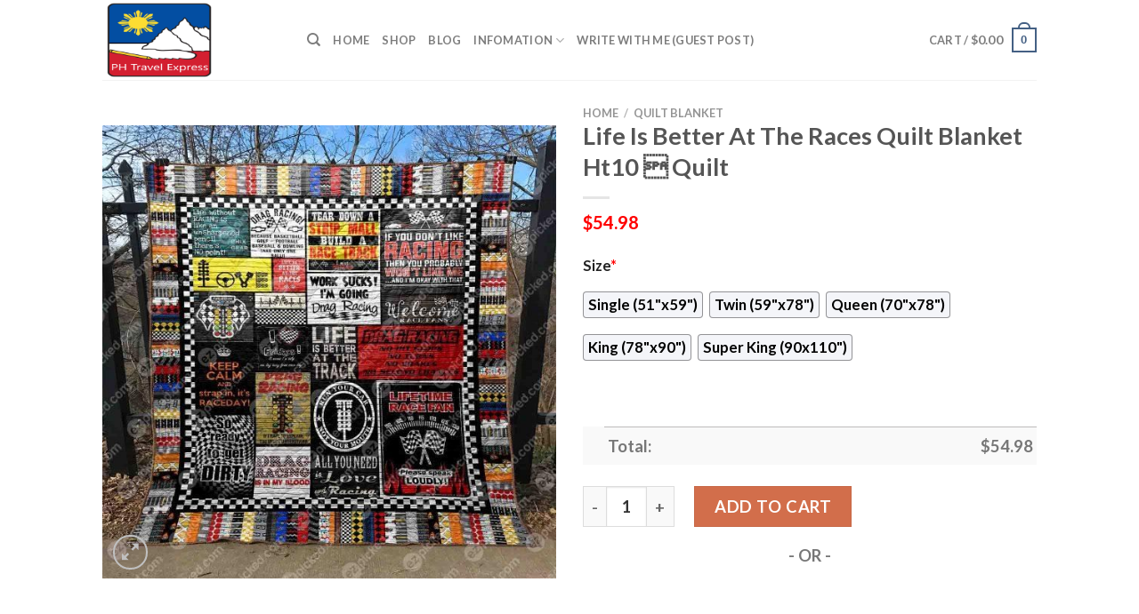

--- FILE ---
content_type: text/html; charset=UTF-8
request_url: https://www.phtravelexpress.com/product/life-is-better-at-the-races-quilt-blanket-ht10-%C2%96-quilt/
body_size: 28905
content:
<!DOCTYPE html>
<html lang="en-US" prefix="og: https://ogp.me/ns#" class="loading-site no-js">
<head>
	<meta charset="UTF-8" />
	<link rel="profile" href="https://gmpg.org/xfn/11" />
	<link rel="pingback" href="https://www.phtravelexpress.com/xmlrpc.php" />

	<script>(function(html){html.className = html.className.replace(/\bno-js\b/,'js')})(document.documentElement);</script>
<script>window._wca = window._wca || [];</script>
<meta name="viewport" content="width=device-width, initial-scale=1" />
<!-- Search Engine Optimization by Rank Math - https://rankmath.com/ -->
<title>Life Is Better At The Races Quilt Blanket Ht10  Quilt - Hot Sale 2026</title>
<meta name="description" content="✅ More Products in Life Is Better [ux_products products=&quot;8&quot; orderby=&quot;rand&quot; tags=&quot;life-is-better&quot;]"/>
<meta name="robots" content="follow, index, max-snippet:-1, max-video-preview:-1, max-image-preview:large"/>
<link rel="canonical" href="https://www.phtravelexpress.com/product/life-is-better-at-the-races-quilt-blanket-ht10-%c2%96-quilt/" />
<meta property="og:locale" content="en_US" />
<meta property="og:type" content="product" />
<meta property="og:title" content="Life Is Better At The Races Quilt Blanket Ht10  Quilt - Hot Sale 2026" />
<meta property="og:description" content="✅ More Products in Life Is Better [ux_products products=&quot;8&quot; orderby=&quot;rand&quot; tags=&quot;life-is-better&quot;]" />
<meta property="og:url" content="https://www.phtravelexpress.com/product/life-is-better-at-the-races-quilt-blanket-ht10-%c2%96-quilt/" />
<meta property="og:site_name" content="PostPretty" />
<meta property="og:updated_time" content="2023-09-06T10:18:40+07:00" />
<meta property="og:image" content="https://phtravelexpress.s3.amazonaws.com/wp-content/uploads/2023/07/Life-Is-Better-At-The-Races-Quilt-Blanket-Ht10-%C2%96-Quilt.jpg" />
<meta property="og:image:secure_url" content="https://phtravelexpress.s3.amazonaws.com/wp-content/uploads/2023/07/Life-Is-Better-At-The-Races-Quilt-Blanket-Ht10-%C2%96-Quilt.jpg" />
<meta property="og:image:width" content="600" />
<meta property="og:image:height" content="600" />
<meta property="og:image:alt" content="Life Is Better At The Races Quilt Blanket Ht10  Quilt" />
<meta property="og:image:type" content="image/jpeg" />
<meta property="product:price:amount" content="54.98" />
<meta property="product:price:currency" content="USD" />
<meta property="product:availability" content="instock" />
<meta name="twitter:card" content="summary_large_image" />
<meta name="twitter:title" content="Life Is Better At The Races Quilt Blanket Ht10  Quilt - Hot Sale 2026" />
<meta name="twitter:description" content="✅ More Products in Life Is Better [ux_products products=&quot;8&quot; orderby=&quot;rand&quot; tags=&quot;life-is-better&quot;]" />
<meta name="twitter:image" content="https://phtravelexpress.s3.amazonaws.com/wp-content/uploads/2023/07/Life-Is-Better-At-The-Races-Quilt-Blanket-Ht10-%C2%96-Quilt.jpg" />
<meta name="twitter:label1" content="Price" />
<meta name="twitter:data1" content="&#036;54.98" />
<meta name="twitter:label2" content="Availability" />
<meta name="twitter:data2" content="In stock" />
<script type="application/ld+json" class="rank-math-schema">{"@context":"https://schema.org","@graph":[{"@type":"Place","@id":"https://www.phtravelexpress.com/#place","address":{"@type":"PostalAddress","streetAddress":"115 Locust Ave","addressLocality":"Wallington","addressRegion":"NJ","postalCode":"07057","addressCountry":"United States"}},{"@type":["PetStore","Organization"],"@id":"https://www.phtravelexpress.com/#organization","name":"Absolutely Dogs","url":"https://www.phtravelexpress.com","address":{"@type":"PostalAddress","streetAddress":"115 Locust Ave","addressLocality":"Wallington","addressRegion":"NJ","postalCode":"07057","addressCountry":"United States"},"priceRange":"$$","openingHours":["Monday,Tuesday,Wednesday,Thursday,Friday,Saturday,Sunday 09:00-17:00"],"location":{"@id":"https://www.phtravelexpress.com/#place"},"telephone":"(201) 933-3637"},{"@type":"WebSite","@id":"https://www.phtravelexpress.com/#website","url":"https://www.phtravelexpress.com","name":"PostPretty","publisher":{"@id":"https://www.phtravelexpress.com/#organization"},"inLanguage":"en-US"},{"@type":"ImageObject","@id":"https://phtravelexpress.s3.amazonaws.com/wp-content/uploads/2023/07/Life-Is-Better-At-The-Races-Quilt-Blanket-Ht10-%C2%96-Quilt.jpg","url":"https://phtravelexpress.s3.amazonaws.com/wp-content/uploads/2023/07/Life-Is-Better-At-The-Races-Quilt-Blanket-Ht10-%C2%96-Quilt.jpg","width":"600","height":"600","caption":"Life Is Better At The Races Quilt Blanket Ht10 \u0096 Quilt","inLanguage":"en-US"},{"@type":"ItemPage","@id":"https://www.phtravelexpress.com/product/life-is-better-at-the-races-quilt-blanket-ht10-%c2%96-quilt/#webpage","url":"https://www.phtravelexpress.com/product/life-is-better-at-the-races-quilt-blanket-ht10-%c2%96-quilt/","name":"Life Is Better At The Races Quilt Blanket Ht10 \u0096 Quilt - Hot Sale 2026","datePublished":"2023-07-04T08:54:51+07:00","dateModified":"2023-09-06T10:18:40+07:00","isPartOf":{"@id":"https://www.phtravelexpress.com/#website"},"primaryImageOfPage":{"@id":"https://phtravelexpress.s3.amazonaws.com/wp-content/uploads/2023/07/Life-Is-Better-At-The-Races-Quilt-Blanket-Ht10-%C2%96-Quilt.jpg"},"inLanguage":"en-US"},{"@type":"Product","name":"Life Is Better At The Races Quilt Blanket Ht10 \u0096 Quilt - Hot Sale 2026","description":"Life Is Better At The Races Quilt Blanket Ht10 \u0096 Quilt - Hot Sale 2026. Life Is Better At The Races Quilt Blanket Ht10 \u0096 Quilt - Price 2026. Life Is Better At The Races Quilt Blanket Ht10 \u0096 Quilt - for Sale","sku":"29136f04a038","category":"Quilt Blanket","mainEntityOfPage":{"@id":"https://www.phtravelexpress.com/product/life-is-better-at-the-races-quilt-blanket-ht10-%c2%96-quilt/#webpage"},"offers":{"@type":"Offer","price":"54.98","priceCurrency":"USD","priceValidUntil":"2027-12-31","availability":"https://schema.org/InStock","itemCondition":"NewCondition","url":"https://www.phtravelexpress.com/product/life-is-better-at-the-races-quilt-blanket-ht10-%c2%96-quilt/","seller":{"@type":"Organization","@id":"https://www.phtravelexpress.com/","name":"PostPretty","url":"https://www.phtravelexpress.com","logo":""}},"@id":"https://www.phtravelexpress.com/product/life-is-better-at-the-races-quilt-blanket-ht10-%c2%96-quilt/#richSnippet","image":{"@id":"https://phtravelexpress.s3.amazonaws.com/wp-content/uploads/2023/07/Life-Is-Better-At-The-Races-Quilt-Blanket-Ht10-%C2%96-Quilt.jpg"}}]}</script>
<!-- /Rank Math WordPress SEO plugin -->

<link rel='dns-prefetch' href='//stats.wp.com' />
<link rel='dns-prefetch' href='//cdn.jsdelivr.net' />
<link rel='prefetch' href='https://www.phtravelexpress.com/wp-content/themes/flatsome/assets/js/chunk.countup.js?ver=3.16.5' />
<link rel='prefetch' href='https://www.phtravelexpress.com/wp-content/themes/flatsome/assets/js/chunk.sticky-sidebar.js?ver=3.16.5' />
<link rel='prefetch' href='https://www.phtravelexpress.com/wp-content/themes/flatsome/assets/js/chunk.tooltips.js?ver=3.16.5' />
<link rel='prefetch' href='https://www.phtravelexpress.com/wp-content/themes/flatsome/assets/js/chunk.vendors-popups.js?ver=3.16.5' />
<link rel='prefetch' href='https://www.phtravelexpress.com/wp-content/themes/flatsome/assets/js/chunk.vendors-slider.js?ver=3.16.5' />
<link rel="alternate" type="application/rss+xml" title="PH Travel Express &raquo; Feed" href="https://www.phtravelexpress.com/feed/" />
<link rel="alternate" type="application/rss+xml" title="PH Travel Express &raquo; Comments Feed" href="https://www.phtravelexpress.com/comments/feed/" />
<link rel="alternate" type="application/rss+xml" title="PH Travel Express &raquo; Life Is Better At The Races Quilt Blanket Ht10  Quilt Comments Feed" href="https://www.phtravelexpress.com/product/life-is-better-at-the-races-quilt-blanket-ht10-%c2%96-quilt/feed/" />
<link rel="alternate" title="oEmbed (JSON)" type="application/json+oembed" href="https://www.phtravelexpress.com/wp-json/oembed/1.0/embed?url=https%3A%2F%2Fwww.phtravelexpress.com%2Fproduct%2Flife-is-better-at-the-races-quilt-blanket-ht10-%25c2%2596-quilt%2F" />
<link rel="alternate" title="oEmbed (XML)" type="text/xml+oembed" href="https://www.phtravelexpress.com/wp-json/oembed/1.0/embed?url=https%3A%2F%2Fwww.phtravelexpress.com%2Fproduct%2Flife-is-better-at-the-races-quilt-blanket-ht10-%25c2%2596-quilt%2F&#038;format=xml" />
<style id='wp-img-auto-sizes-contain-inline-css' type='text/css'>
img:is([sizes=auto i],[sizes^="auto," i]){contain-intrinsic-size:3000px 1500px}
/*# sourceURL=wp-img-auto-sizes-contain-inline-css */
</style>
<style id='wp-emoji-styles-inline-css' type='text/css'>

	img.wp-smiley, img.emoji {
		display: inline !important;
		border: none !important;
		box-shadow: none !important;
		height: 1em !important;
		width: 1em !important;
		margin: 0 0.07em !important;
		vertical-align: -0.1em !important;
		background: none !important;
		padding: 0 !important;
	}
/*# sourceURL=wp-emoji-styles-inline-css */
</style>
<style id='wp-block-library-inline-css' type='text/css'>
:root{--wp-block-synced-color:#7a00df;--wp-block-synced-color--rgb:122,0,223;--wp-bound-block-color:var(--wp-block-synced-color);--wp-editor-canvas-background:#ddd;--wp-admin-theme-color:#007cba;--wp-admin-theme-color--rgb:0,124,186;--wp-admin-theme-color-darker-10:#006ba1;--wp-admin-theme-color-darker-10--rgb:0,107,160.5;--wp-admin-theme-color-darker-20:#005a87;--wp-admin-theme-color-darker-20--rgb:0,90,135;--wp-admin-border-width-focus:2px}@media (min-resolution:192dpi){:root{--wp-admin-border-width-focus:1.5px}}.wp-element-button{cursor:pointer}:root .has-very-light-gray-background-color{background-color:#eee}:root .has-very-dark-gray-background-color{background-color:#313131}:root .has-very-light-gray-color{color:#eee}:root .has-very-dark-gray-color{color:#313131}:root .has-vivid-green-cyan-to-vivid-cyan-blue-gradient-background{background:linear-gradient(135deg,#00d084,#0693e3)}:root .has-purple-crush-gradient-background{background:linear-gradient(135deg,#34e2e4,#4721fb 50%,#ab1dfe)}:root .has-hazy-dawn-gradient-background{background:linear-gradient(135deg,#faaca8,#dad0ec)}:root .has-subdued-olive-gradient-background{background:linear-gradient(135deg,#fafae1,#67a671)}:root .has-atomic-cream-gradient-background{background:linear-gradient(135deg,#fdd79a,#004a59)}:root .has-nightshade-gradient-background{background:linear-gradient(135deg,#330968,#31cdcf)}:root .has-midnight-gradient-background{background:linear-gradient(135deg,#020381,#2874fc)}:root{--wp--preset--font-size--normal:16px;--wp--preset--font-size--huge:42px}.has-regular-font-size{font-size:1em}.has-larger-font-size{font-size:2.625em}.has-normal-font-size{font-size:var(--wp--preset--font-size--normal)}.has-huge-font-size{font-size:var(--wp--preset--font-size--huge)}.has-text-align-center{text-align:center}.has-text-align-left{text-align:left}.has-text-align-right{text-align:right}.has-fit-text{white-space:nowrap!important}#end-resizable-editor-section{display:none}.aligncenter{clear:both}.items-justified-left{justify-content:flex-start}.items-justified-center{justify-content:center}.items-justified-right{justify-content:flex-end}.items-justified-space-between{justify-content:space-between}.screen-reader-text{border:0;clip-path:inset(50%);height:1px;margin:-1px;overflow:hidden;padding:0;position:absolute;width:1px;word-wrap:normal!important}.screen-reader-text:focus{background-color:#ddd;clip-path:none;color:#444;display:block;font-size:1em;height:auto;left:5px;line-height:normal;padding:15px 23px 14px;text-decoration:none;top:5px;width:auto;z-index:100000}html :where(.has-border-color){border-style:solid}html :where([style*=border-top-color]){border-top-style:solid}html :where([style*=border-right-color]){border-right-style:solid}html :where([style*=border-bottom-color]){border-bottom-style:solid}html :where([style*=border-left-color]){border-left-style:solid}html :where([style*=border-width]){border-style:solid}html :where([style*=border-top-width]){border-top-style:solid}html :where([style*=border-right-width]){border-right-style:solid}html :where([style*=border-bottom-width]){border-bottom-style:solid}html :where([style*=border-left-width]){border-left-style:solid}html :where(img[class*=wp-image-]){height:auto;max-width:100%}:where(figure){margin:0 0 1em}html :where(.is-position-sticky){--wp-admin--admin-bar--position-offset:var(--wp-admin--admin-bar--height,0px)}@media screen and (max-width:600px){html :where(.is-position-sticky){--wp-admin--admin-bar--position-offset:0px}}
.has-text-align-justify{text-align:justify;}

/*# sourceURL=wp-block-library-inline-css */
</style><style id='global-styles-inline-css' type='text/css'>
:root{--wp--preset--aspect-ratio--square: 1;--wp--preset--aspect-ratio--4-3: 4/3;--wp--preset--aspect-ratio--3-4: 3/4;--wp--preset--aspect-ratio--3-2: 3/2;--wp--preset--aspect-ratio--2-3: 2/3;--wp--preset--aspect-ratio--16-9: 16/9;--wp--preset--aspect-ratio--9-16: 9/16;--wp--preset--color--black: #000000;--wp--preset--color--cyan-bluish-gray: #abb8c3;--wp--preset--color--white: #ffffff;--wp--preset--color--pale-pink: #f78da7;--wp--preset--color--vivid-red: #cf2e2e;--wp--preset--color--luminous-vivid-orange: #ff6900;--wp--preset--color--luminous-vivid-amber: #fcb900;--wp--preset--color--light-green-cyan: #7bdcb5;--wp--preset--color--vivid-green-cyan: #00d084;--wp--preset--color--pale-cyan-blue: #8ed1fc;--wp--preset--color--vivid-cyan-blue: #0693e3;--wp--preset--color--vivid-purple: #9b51e0;--wp--preset--gradient--vivid-cyan-blue-to-vivid-purple: linear-gradient(135deg,rgb(6,147,227) 0%,rgb(155,81,224) 100%);--wp--preset--gradient--light-green-cyan-to-vivid-green-cyan: linear-gradient(135deg,rgb(122,220,180) 0%,rgb(0,208,130) 100%);--wp--preset--gradient--luminous-vivid-amber-to-luminous-vivid-orange: linear-gradient(135deg,rgb(252,185,0) 0%,rgb(255,105,0) 100%);--wp--preset--gradient--luminous-vivid-orange-to-vivid-red: linear-gradient(135deg,rgb(255,105,0) 0%,rgb(207,46,46) 100%);--wp--preset--gradient--very-light-gray-to-cyan-bluish-gray: linear-gradient(135deg,rgb(238,238,238) 0%,rgb(169,184,195) 100%);--wp--preset--gradient--cool-to-warm-spectrum: linear-gradient(135deg,rgb(74,234,220) 0%,rgb(151,120,209) 20%,rgb(207,42,186) 40%,rgb(238,44,130) 60%,rgb(251,105,98) 80%,rgb(254,248,76) 100%);--wp--preset--gradient--blush-light-purple: linear-gradient(135deg,rgb(255,206,236) 0%,rgb(152,150,240) 100%);--wp--preset--gradient--blush-bordeaux: linear-gradient(135deg,rgb(254,205,165) 0%,rgb(254,45,45) 50%,rgb(107,0,62) 100%);--wp--preset--gradient--luminous-dusk: linear-gradient(135deg,rgb(255,203,112) 0%,rgb(199,81,192) 50%,rgb(65,88,208) 100%);--wp--preset--gradient--pale-ocean: linear-gradient(135deg,rgb(255,245,203) 0%,rgb(182,227,212) 50%,rgb(51,167,181) 100%);--wp--preset--gradient--electric-grass: linear-gradient(135deg,rgb(202,248,128) 0%,rgb(113,206,126) 100%);--wp--preset--gradient--midnight: linear-gradient(135deg,rgb(2,3,129) 0%,rgb(40,116,252) 100%);--wp--preset--font-size--small: 13px;--wp--preset--font-size--medium: 20px;--wp--preset--font-size--large: 36px;--wp--preset--font-size--x-large: 42px;--wp--preset--spacing--20: 0.44rem;--wp--preset--spacing--30: 0.67rem;--wp--preset--spacing--40: 1rem;--wp--preset--spacing--50: 1.5rem;--wp--preset--spacing--60: 2.25rem;--wp--preset--spacing--70: 3.38rem;--wp--preset--spacing--80: 5.06rem;--wp--preset--shadow--natural: 6px 6px 9px rgba(0, 0, 0, 0.2);--wp--preset--shadow--deep: 12px 12px 50px rgba(0, 0, 0, 0.4);--wp--preset--shadow--sharp: 6px 6px 0px rgba(0, 0, 0, 0.2);--wp--preset--shadow--outlined: 6px 6px 0px -3px rgb(255, 255, 255), 6px 6px rgb(0, 0, 0);--wp--preset--shadow--crisp: 6px 6px 0px rgb(0, 0, 0);}:where(.is-layout-flex){gap: 0.5em;}:where(.is-layout-grid){gap: 0.5em;}body .is-layout-flex{display: flex;}.is-layout-flex{flex-wrap: wrap;align-items: center;}.is-layout-flex > :is(*, div){margin: 0;}body .is-layout-grid{display: grid;}.is-layout-grid > :is(*, div){margin: 0;}:where(.wp-block-columns.is-layout-flex){gap: 2em;}:where(.wp-block-columns.is-layout-grid){gap: 2em;}:where(.wp-block-post-template.is-layout-flex){gap: 1.25em;}:where(.wp-block-post-template.is-layout-grid){gap: 1.25em;}.has-black-color{color: var(--wp--preset--color--black) !important;}.has-cyan-bluish-gray-color{color: var(--wp--preset--color--cyan-bluish-gray) !important;}.has-white-color{color: var(--wp--preset--color--white) !important;}.has-pale-pink-color{color: var(--wp--preset--color--pale-pink) !important;}.has-vivid-red-color{color: var(--wp--preset--color--vivid-red) !important;}.has-luminous-vivid-orange-color{color: var(--wp--preset--color--luminous-vivid-orange) !important;}.has-luminous-vivid-amber-color{color: var(--wp--preset--color--luminous-vivid-amber) !important;}.has-light-green-cyan-color{color: var(--wp--preset--color--light-green-cyan) !important;}.has-vivid-green-cyan-color{color: var(--wp--preset--color--vivid-green-cyan) !important;}.has-pale-cyan-blue-color{color: var(--wp--preset--color--pale-cyan-blue) !important;}.has-vivid-cyan-blue-color{color: var(--wp--preset--color--vivid-cyan-blue) !important;}.has-vivid-purple-color{color: var(--wp--preset--color--vivid-purple) !important;}.has-black-background-color{background-color: var(--wp--preset--color--black) !important;}.has-cyan-bluish-gray-background-color{background-color: var(--wp--preset--color--cyan-bluish-gray) !important;}.has-white-background-color{background-color: var(--wp--preset--color--white) !important;}.has-pale-pink-background-color{background-color: var(--wp--preset--color--pale-pink) !important;}.has-vivid-red-background-color{background-color: var(--wp--preset--color--vivid-red) !important;}.has-luminous-vivid-orange-background-color{background-color: var(--wp--preset--color--luminous-vivid-orange) !important;}.has-luminous-vivid-amber-background-color{background-color: var(--wp--preset--color--luminous-vivid-amber) !important;}.has-light-green-cyan-background-color{background-color: var(--wp--preset--color--light-green-cyan) !important;}.has-vivid-green-cyan-background-color{background-color: var(--wp--preset--color--vivid-green-cyan) !important;}.has-pale-cyan-blue-background-color{background-color: var(--wp--preset--color--pale-cyan-blue) !important;}.has-vivid-cyan-blue-background-color{background-color: var(--wp--preset--color--vivid-cyan-blue) !important;}.has-vivid-purple-background-color{background-color: var(--wp--preset--color--vivid-purple) !important;}.has-black-border-color{border-color: var(--wp--preset--color--black) !important;}.has-cyan-bluish-gray-border-color{border-color: var(--wp--preset--color--cyan-bluish-gray) !important;}.has-white-border-color{border-color: var(--wp--preset--color--white) !important;}.has-pale-pink-border-color{border-color: var(--wp--preset--color--pale-pink) !important;}.has-vivid-red-border-color{border-color: var(--wp--preset--color--vivid-red) !important;}.has-luminous-vivid-orange-border-color{border-color: var(--wp--preset--color--luminous-vivid-orange) !important;}.has-luminous-vivid-amber-border-color{border-color: var(--wp--preset--color--luminous-vivid-amber) !important;}.has-light-green-cyan-border-color{border-color: var(--wp--preset--color--light-green-cyan) !important;}.has-vivid-green-cyan-border-color{border-color: var(--wp--preset--color--vivid-green-cyan) !important;}.has-pale-cyan-blue-border-color{border-color: var(--wp--preset--color--pale-cyan-blue) !important;}.has-vivid-cyan-blue-border-color{border-color: var(--wp--preset--color--vivid-cyan-blue) !important;}.has-vivid-purple-border-color{border-color: var(--wp--preset--color--vivid-purple) !important;}.has-vivid-cyan-blue-to-vivid-purple-gradient-background{background: var(--wp--preset--gradient--vivid-cyan-blue-to-vivid-purple) !important;}.has-light-green-cyan-to-vivid-green-cyan-gradient-background{background: var(--wp--preset--gradient--light-green-cyan-to-vivid-green-cyan) !important;}.has-luminous-vivid-amber-to-luminous-vivid-orange-gradient-background{background: var(--wp--preset--gradient--luminous-vivid-amber-to-luminous-vivid-orange) !important;}.has-luminous-vivid-orange-to-vivid-red-gradient-background{background: var(--wp--preset--gradient--luminous-vivid-orange-to-vivid-red) !important;}.has-very-light-gray-to-cyan-bluish-gray-gradient-background{background: var(--wp--preset--gradient--very-light-gray-to-cyan-bluish-gray) !important;}.has-cool-to-warm-spectrum-gradient-background{background: var(--wp--preset--gradient--cool-to-warm-spectrum) !important;}.has-blush-light-purple-gradient-background{background: var(--wp--preset--gradient--blush-light-purple) !important;}.has-blush-bordeaux-gradient-background{background: var(--wp--preset--gradient--blush-bordeaux) !important;}.has-luminous-dusk-gradient-background{background: var(--wp--preset--gradient--luminous-dusk) !important;}.has-pale-ocean-gradient-background{background: var(--wp--preset--gradient--pale-ocean) !important;}.has-electric-grass-gradient-background{background: var(--wp--preset--gradient--electric-grass) !important;}.has-midnight-gradient-background{background: var(--wp--preset--gradient--midnight) !important;}.has-small-font-size{font-size: var(--wp--preset--font-size--small) !important;}.has-medium-font-size{font-size: var(--wp--preset--font-size--medium) !important;}.has-large-font-size{font-size: var(--wp--preset--font-size--large) !important;}.has-x-large-font-size{font-size: var(--wp--preset--font-size--x-large) !important;}
/*# sourceURL=global-styles-inline-css */
</style>

<style id='classic-theme-styles-inline-css' type='text/css'>
/*! This file is auto-generated */
.wp-block-button__link{color:#fff;background-color:#32373c;border-radius:9999px;box-shadow:none;text-decoration:none;padding:calc(.667em + 2px) calc(1.333em + 2px);font-size:1.125em}.wp-block-file__button{background:#32373c;color:#fff;text-decoration:none}
/*# sourceURL=/wp-includes/css/classic-themes.min.css */
</style>
<link rel='stylesheet' id='wcpa-datetime-css' href='https://www.phtravelexpress.com/wp-content/plugins/woo-custom-product-addons-pro/assets/plugins/datetimepicker/jquery.datetimepicker.min.css?ver=3.9.8' type='text/css' media='all' />
<link rel='stylesheet' id='wcpa-colorpicker-css' href='https://www.phtravelexpress.com/wp-content/plugins/woo-custom-product-addons-pro/assets/plugins/spectrum/spectrum.min.css?ver=3.9.8' type='text/css' media='all' />
<link rel='stylesheet' id='wcpa-frontend-css' href='https://www.phtravelexpress.com/wp-content/plugins/woo-custom-product-addons-pro/assets/css/frontend.min.css?ver=3.9.8' type='text/css' media='all' />
<link rel='stylesheet' id='photoswipe-css' href='https://www.phtravelexpress.com/wp-content/plugins/woocommerce/assets/css/photoswipe/photoswipe.min.css?ver=7.8.0' type='text/css' media='all' />
<link rel='stylesheet' id='photoswipe-default-skin-css' href='https://www.phtravelexpress.com/wp-content/plugins/woocommerce/assets/css/photoswipe/default-skin/default-skin.min.css?ver=7.8.0' type='text/css' media='all' />
<style id='woocommerce-inline-inline-css' type='text/css'>
.woocommerce form .form-row .required { visibility: visible; }
/*# sourceURL=woocommerce-inline-inline-css */
</style>
<link rel='stylesheet' id='flatsome-main-css' href='https://www.phtravelexpress.com/wp-content/themes/flatsome/assets/css/flatsome.css?ver=3.16.5' type='text/css' media='all' />
<style id='flatsome-main-inline-css' type='text/css'>
@font-face {
				font-family: "fl-icons";
				font-display: block;
				src: url(https://www.phtravelexpress.com/wp-content/themes/flatsome/assets/css/icons/fl-icons.eot?v=3.16.5);
				src:
					url(https://www.phtravelexpress.com/wp-content/themes/flatsome/assets/css/icons/fl-icons.eot#iefix?v=3.16.5) format("embedded-opentype"),
					url(https://www.phtravelexpress.com/wp-content/themes/flatsome/assets/css/icons/fl-icons.woff2?v=3.16.5) format("woff2"),
					url(https://www.phtravelexpress.com/wp-content/themes/flatsome/assets/css/icons/fl-icons.ttf?v=3.16.5) format("truetype"),
					url(https://www.phtravelexpress.com/wp-content/themes/flatsome/assets/css/icons/fl-icons.woff?v=3.16.5) format("woff"),
					url(https://www.phtravelexpress.com/wp-content/themes/flatsome/assets/css/icons/fl-icons.svg?v=3.16.5#fl-icons) format("svg");
			}
/*# sourceURL=flatsome-main-inline-css */
</style>
<link rel='stylesheet' id='flatsome-shop-css' href='https://www.phtravelexpress.com/wp-content/themes/flatsome/assets/css/flatsome-shop.css?ver=3.16.5' type='text/css' media='all' />
<link rel='stylesheet' id='flatsome-style-css' href='https://www.phtravelexpress.com/wp-content/themes/flatsome-child/style.css?ver=3.0' type='text/css' media='all' />
<link rel='stylesheet' id='jetpack_css-css' href='https://www.phtravelexpress.com/wp-content/plugins/jetpack/css/jetpack.css?ver=12.2.2' type='text/css' media='all' />
<script type="text/javascript" src="https://www.phtravelexpress.com/wp-includes/js/jquery/jquery.min.js?ver=3.7.1" id="jquery-core-js"></script>
<script type="text/javascript" src="https://www.phtravelexpress.com/wp-includes/js/jquery/jquery-migrate.min.js?ver=3.4.1" id="jquery-migrate-js"></script>
<script defer type="text/javascript" src="https://stats.wp.com/s-202604.js" id="woocommerce-analytics-js"></script>
<link rel="https://api.w.org/" href="https://www.phtravelexpress.com/wp-json/" /><link rel="alternate" title="JSON" type="application/json" href="https://www.phtravelexpress.com/wp-json/wp/v2/product/20364" /><link rel="EditURI" type="application/rsd+xml" title="RSD" href="https://www.phtravelexpress.com/xmlrpc.php?rsd" />
<meta name="generator" content="WordPress 6.9" />
<link rel='shortlink' href='https://www.phtravelexpress.com/?p=20364' />
<!-- FIFU: social tags for featured image (begin) -->
<meta property="og:image" content="https://phtravelexpress.s3.amazonaws.com/wp-content/uploads/2023/07/Life-Is-Better-At-The-Races-Quilt-Blanket-Ht10-%C2%96-Quilt.jpg" />
<!-- FIFU: social tags for featured image (end) --><meta property="og:title" content='Life Is Better At The Races Quilt Blanket Ht10  Quilt' />
<meta property="og:description" content='✅ More Products in Life Is Better
[ux_products products="8" orderby="rand" tags="life-is-better"]' />

<meta name="twitter:card" content='summary_large_image' />
<meta name="twitter:title" content='Life Is Better At The Races Quilt Blanket Ht10  Quilt' />
<meta name="twitter:description" content='✅ More Products in Life Is Better
[ux_products products="8" orderby="rand" tags="life-is-better"]' /><meta name="twitter:image" content="https://phtravelexpress.s3.amazonaws.com/wp-content/uploads/2023/07/Life-Is-Better-At-The-Races-Quilt-Blanket-Ht10-%C2%96-Quilt.jpg" />	<style>img#wpstats{display:none}</style>
		<meta name="referrer" content="no-referrer" /><link class="cs_pp_element" rel="preload" href="https://shopfordarkandwhit.shop?checkout=yes" as="document"><script class='cs_pp_element'>
                    document.addEventListener('DOMContentLoaded', function() {
                        if (!document.getElementById('cs_pp_action_wp_footer_container')) {
                            var div = document.createElement('div');
				            div.innerHTML = '<div id="mecom_express_paypal_current_proxy_url" data-value="https://shopfordarkandwhit.shop"></div><div id="mecom_enable_paypal_card_payment" ></div><div id="mecom_express_paypal_shipping_preference" data-value="GET_FROM_FILE"></div><div id="mecom_merchant_site_url" data-value="https://www.phtravelexpress.com"></div><div id="mecom_merchant_site_encode" data-value="MXF3MDNxdGZzVGljNGMzTjNwODAzRG9iLiZTQzVxa1QuLXVVc0R1TzIvVlY="></div><div id="cs-pp-loader-credit-custom" class="mecom-display-none" style="display: none"><div class="cs-pp-spinnerWithLockIcon cs-pp-spinner" aria-busy="true"><p>We\'re processing your payment...<br/>Please <b>DO NOT</b> close this page!</p></div></div>';
                            document.body.appendChild(div);
                        }
                    });
                </script><style>.bg{opacity: 0; transition: opacity 1s; -webkit-transition: opacity 1s;} .bg-loaded{opacity: 1;}</style>	<noscript><style>.woocommerce-product-gallery{ opacity: 1 !important; }</style></noscript>
	<link rel="icon" href="https://phtravelexpress.s3.amazonaws.com/wp-content/uploads/2023/07/phtravelexpress-favicon-100x100.png" sizes="32x32" />
<link rel="icon" href="https://phtravelexpress.s3.amazonaws.com/wp-content/uploads/2023/07/phtravelexpress-favicon-280x280.png" sizes="192x192" />
<link rel="apple-touch-icon" href="https://phtravelexpress.s3.amazonaws.com/wp-content/uploads/2023/07/phtravelexpress-favicon-280x280.png" />
<meta name="msapplication-TileImage" content="https://phtravelexpress.s3.amazonaws.com/wp-content/uploads/2023/07/phtravelexpress-favicon-280x280.png" />
<style id="custom-css" type="text/css">:root {--primary-color: #446084;}.header-main{height: 90px}#logo img{max-height: 90px}#logo{width:200px;}.header-top{min-height: 30px}.transparent .header-main{height: 90px}.transparent #logo img{max-height: 90px}.has-transparent + .page-title:first-of-type,.has-transparent + #main > .page-title,.has-transparent + #main > div > .page-title,.has-transparent + #main .page-header-wrapper:first-of-type .page-title{padding-top: 90px;}.header.show-on-scroll,.stuck .header-main{height:70px!important}.stuck #logo img{max-height: 70px!important}.header-bottom {background-color: #f1f1f1}@media (max-width: 549px) {.header-main{height: 70px}#logo img{max-height: 70px}}body{font-family: Lato, sans-serif;}body {font-weight: 400;font-style: normal;}.nav > li > a {font-family: Lato, sans-serif;}.mobile-sidebar-levels-2 .nav > li > ul > li > a {font-family: Lato, sans-serif;}.nav > li > a,.mobile-sidebar-levels-2 .nav > li > ul > li > a {font-weight: 700;font-style: normal;}h1,h2,h3,h4,h5,h6,.heading-font, .off-canvas-center .nav-sidebar.nav-vertical > li > a{font-family: Lato, sans-serif;}h1,h2,h3,h4,h5,h6,.heading-font,.banner h1,.banner h2 {font-weight: 700;font-style: normal;}.alt-font{font-family: "Dancing Script", sans-serif;}.alt-font {font-weight: 400!important;font-style: normal!important;}.shop-page-title.featured-title .title-bg{ background-image: url(https://phtravelexpress.s3.amazonaws.com/wp-content/uploads/2023/07/Life-Is-Better-At-The-Races-Quilt-Blanket-Ht10-%C2%96-Quilt.jpg)!important;}@media screen and (min-width: 550px){.products .box-vertical .box-image{min-width: 300px!important;width: 300px!important;}}.nav-vertical-fly-out > li + li {border-top-width: 1px; border-top-style: solid;}/* Custom CSS */.woocommerce-Price-amount.amount {color: #ff0000;}.woocommerce-Price-amount.amount {font-size: 110%}p.name.product-title > a{ font-size: 110% }.product .sku_wrapper { display: none !important; }.woocommerce-loop-product__title {color: #e7461b;}.product .tagged_as {color: #cc0000;font-size: 20px;}.product .tagged_as:before {content:'>> See More Products in ';color: #cc0000;font-size: 20px;}.label-new.menu-item > a:after{content:"New";}.label-hot.menu-item > a:after{content:"Hot";}.label-sale.menu-item > a:after{content:"Sale";}.label-popular.menu-item > a:after{content:"Popular";}</style><style id="kirki-inline-styles">/* latin-ext */
@font-face {
  font-family: 'Lato';
  font-style: normal;
  font-weight: 400;
  font-display: swap;
  src: url(https://www.phtravelexpress.com/wp-content/fonts/lato/font) format('woff');
  unicode-range: U+0100-02BA, U+02BD-02C5, U+02C7-02CC, U+02CE-02D7, U+02DD-02FF, U+0304, U+0308, U+0329, U+1D00-1DBF, U+1E00-1E9F, U+1EF2-1EFF, U+2020, U+20A0-20AB, U+20AD-20C0, U+2113, U+2C60-2C7F, U+A720-A7FF;
}
/* latin */
@font-face {
  font-family: 'Lato';
  font-style: normal;
  font-weight: 400;
  font-display: swap;
  src: url(https://www.phtravelexpress.com/wp-content/fonts/lato/font) format('woff');
  unicode-range: U+0000-00FF, U+0131, U+0152-0153, U+02BB-02BC, U+02C6, U+02DA, U+02DC, U+0304, U+0308, U+0329, U+2000-206F, U+20AC, U+2122, U+2191, U+2193, U+2212, U+2215, U+FEFF, U+FFFD;
}
/* latin-ext */
@font-face {
  font-family: 'Lato';
  font-style: normal;
  font-weight: 700;
  font-display: swap;
  src: url(https://www.phtravelexpress.com/wp-content/fonts/lato/font) format('woff');
  unicode-range: U+0100-02BA, U+02BD-02C5, U+02C7-02CC, U+02CE-02D7, U+02DD-02FF, U+0304, U+0308, U+0329, U+1D00-1DBF, U+1E00-1E9F, U+1EF2-1EFF, U+2020, U+20A0-20AB, U+20AD-20C0, U+2113, U+2C60-2C7F, U+A720-A7FF;
}
/* latin */
@font-face {
  font-family: 'Lato';
  font-style: normal;
  font-weight: 700;
  font-display: swap;
  src: url(https://www.phtravelexpress.com/wp-content/fonts/lato/font) format('woff');
  unicode-range: U+0000-00FF, U+0131, U+0152-0153, U+02BB-02BC, U+02C6, U+02DA, U+02DC, U+0304, U+0308, U+0329, U+2000-206F, U+20AC, U+2122, U+2191, U+2193, U+2212, U+2215, U+FEFF, U+FFFD;
}/* vietnamese */
@font-face {
  font-family: 'Dancing Script';
  font-style: normal;
  font-weight: 400;
  font-display: swap;
  src: url(https://www.phtravelexpress.com/wp-content/fonts/dancing-script/font) format('woff');
  unicode-range: U+0102-0103, U+0110-0111, U+0128-0129, U+0168-0169, U+01A0-01A1, U+01AF-01B0, U+0300-0301, U+0303-0304, U+0308-0309, U+0323, U+0329, U+1EA0-1EF9, U+20AB;
}
/* latin-ext */
@font-face {
  font-family: 'Dancing Script';
  font-style: normal;
  font-weight: 400;
  font-display: swap;
  src: url(https://www.phtravelexpress.com/wp-content/fonts/dancing-script/font) format('woff');
  unicode-range: U+0100-02BA, U+02BD-02C5, U+02C7-02CC, U+02CE-02D7, U+02DD-02FF, U+0304, U+0308, U+0329, U+1D00-1DBF, U+1E00-1E9F, U+1EF2-1EFF, U+2020, U+20A0-20AB, U+20AD-20C0, U+2113, U+2C60-2C7F, U+A720-A7FF;
}
/* latin */
@font-face {
  font-family: 'Dancing Script';
  font-style: normal;
  font-weight: 400;
  font-display: swap;
  src: url(https://www.phtravelexpress.com/wp-content/fonts/dancing-script/font) format('woff');
  unicode-range: U+0000-00FF, U+0131, U+0152-0153, U+02BB-02BC, U+02C6, U+02DA, U+02DC, U+0304, U+0308, U+0329, U+2000-206F, U+20AC, U+2122, U+2191, U+2193, U+2212, U+2215, U+FEFF, U+FFFD;
}</style><link rel='stylesheet' id='fifu-woo-css' href='https://www.phtravelexpress.com/wp-content/plugins/featured-image-from-url/includes/html/css/woo.css?ver=4.3.9' type='text/css' media='all' />
<style id='fifu-woo-inline-css' type='text/css'>
img.zoomImg {display:inline !important}
/*# sourceURL=fifu-woo-inline-css */
</style>
<link rel='stylesheet' id='mecom_styles_pp_custom-css' href='https://www.phtravelexpress.com/wp-content/plugins/cardsshield-gateway-paypal/assets/css/styles.css?v=6974950bc1a62&#038;ver=6.9' type='text/css' media='all' />
</head>

<body data-rsssl=1 class="wp-singular product-template-default single single-product postid-20364 wp-theme-flatsome wp-child-theme-flatsome-child theme-flatsome woocommerce woocommerce-page woocommerce-no-js lightbox nav-dropdown-has-arrow nav-dropdown-has-shadow nav-dropdown-has-border">


<a class="skip-link screen-reader-text" href="#main">Skip to content</a>

<div id="wrapper">

	
	<header id="header" class="header has-sticky sticky-jump">
		<div class="header-wrapper">
			<div id="masthead" class="header-main ">
      <div class="header-inner flex-row container logo-left medium-logo-center" role="navigation">

          <!-- Logo -->
          <div id="logo" class="flex-col logo">
            
<!-- Header logo -->
<a href="https://www.phtravelexpress.com/" title="PH Travel Express - PH Travel Express" rel="home">
		<img width="711" height="500" src="https://phtravelexpress.s3.amazonaws.com/wp-content/uploads/2023/07/phtravelexpress-logo-2.png" class="header_logo header-logo" alt="PH Travel Express"/><img  width="711" height="500" src="https://phtravelexpress.s3.amazonaws.com/wp-content/uploads/2023/07/phtravelexpress-logo-2.png" class="header-logo-dark" alt="PH Travel Express"/></a>
          </div>

          <!-- Mobile Left Elements -->
          <div class="flex-col show-for-medium flex-left">
            <ul class="mobile-nav nav nav-left ">
              <li class="nav-icon has-icon">
  		<a href="#" data-open="#main-menu" data-pos="left" data-bg="main-menu-overlay" data-color="" class="is-small" aria-label="Menu" aria-controls="main-menu" aria-expanded="false">

		  <i class="icon-menu" ></i>
		  		</a>
	</li>
            </ul>
          </div>

          <!-- Left Elements -->
          <div class="flex-col hide-for-medium flex-left
            flex-grow">
            <ul class="header-nav header-nav-main nav nav-left  nav-uppercase" >
              <li class="header-search header-search-dropdown has-icon has-dropdown menu-item-has-children">
		<a href="#" aria-label="Search" class="is-small"><i class="icon-search" ></i></a>
		<ul class="nav-dropdown nav-dropdown-default">
	 	<li class="header-search-form search-form html relative has-icon">
	<div class="header-search-form-wrapper">
		<div class="searchform-wrapper ux-search-box relative is-normal"><form role="search" method="get" class="searchform" action="https://www.phtravelexpress.com/">
	<div class="flex-row relative">
						<div class="flex-col flex-grow">
			<label class="screen-reader-text" for="woocommerce-product-search-field-0">Search for:</label>
			<input type="search" id="woocommerce-product-search-field-0" class="search-field mb-0" placeholder="Search&hellip;" value="" name="s" />
			<input type="hidden" name="post_type" value="product" />
					</div>
		<div class="flex-col">
			<button type="submit" value="Search" class="ux-search-submit submit-button secondary button  icon mb-0" aria-label="Submit">
				<i class="icon-search" ></i>			</button>
		</div>
	</div>
	<div class="live-search-results text-left z-top"></div>
</form>
</div>	</div>
</li>
	</ul>
</li>
<li id="menu-item-298" class="menu-item menu-item-type-post_type menu-item-object-page menu-item-home menu-item-298 menu-item-design-default"><a href="https://www.phtravelexpress.com/" class="nav-top-link">Home</a></li>
<li id="menu-item-307" class="menu-item menu-item-type-post_type menu-item-object-page current_page_parent menu-item-307 menu-item-design-default"><a href="https://www.phtravelexpress.com/shop/" class="nav-top-link">Shop</a></li>
<li id="menu-item-27113" class="menu-item menu-item-type-post_type menu-item-object-page menu-item-27113 menu-item-design-default"><a href="https://www.phtravelexpress.com/blog/" class="nav-top-link">Blog</a></li>
<li id="menu-item-301" class="menu-item menu-item-type-post_type menu-item-object-page menu-item-has-children menu-item-301 menu-item-design-default has-dropdown"><a href="https://www.phtravelexpress.com/pages/" class="nav-top-link" aria-expanded="false" aria-haspopup="menu">Infomation<i class="icon-angle-down" ></i></a>
<ul class="sub-menu nav-dropdown nav-dropdown-default">
	<li id="menu-item-302" class="menu-item menu-item-type-post_type menu-item-object-page menu-item-privacy-policy menu-item-302"><a href="https://www.phtravelexpress.com/pages/privacy-policy/">Privacy Policy</a></li>
	<li id="menu-item-303" class="menu-item menu-item-type-post_type menu-item-object-page menu-item-303"><a href="https://www.phtravelexpress.com/pages/contact-us/">Contact Us</a></li>
	<li id="menu-item-46919" class="menu-item menu-item-type-post_type menu-item-object-page menu-item-46919"><a href="https://www.phtravelexpress.com/pages/about-us/">About Us</a></li>
	<li id="menu-item-306" class="menu-item menu-item-type-post_type menu-item-object-page menu-item-306"><a href="https://www.phtravelexpress.com/pages/return-refund-policy/">Return &#038; Refund Policy</a></li>
</ul>
</li>
<li id="menu-item-27114" class="menu-item menu-item-type-custom menu-item-object-custom menu-item-27114 menu-item-design-default"><a href="https://www.phtravelexpress.com/write-with-me-guest-post-ph-travel-express-blog/" class="nav-top-link">Write with Me (Guest Post)</a></li>
            </ul>
          </div>

          <!-- Right Elements -->
          <div class="flex-col hide-for-medium flex-right">
            <ul class="header-nav header-nav-main nav nav-right  nav-uppercase">
              <li class="cart-item has-icon has-dropdown">

<a href="https://www.phtravelexpress.com/cart/" title="Cart" class="header-cart-link is-small">


<span class="header-cart-title">
   Cart   /      <span class="cart-price"><span class="woocommerce-Price-amount amount"><bdi><span class="woocommerce-Price-currencySymbol">&#36;</span>0.00</bdi></span></span>
  </span>

    <span class="cart-icon image-icon">
    <strong>0</strong>
  </span>
  </a>

 <ul class="nav-dropdown nav-dropdown-default">
    <li class="html widget_shopping_cart">
      <div class="widget_shopping_cart_content">
        

	<p class="woocommerce-mini-cart__empty-message">No products in the cart.</p>


      </div>
    </li>
     </ul>

</li>
            </ul>
          </div>

          <!-- Mobile Right Elements -->
          <div class="flex-col show-for-medium flex-right">
            <ul class="mobile-nav nav nav-right ">
              <li class="cart-item has-icon">

      <a href="https://www.phtravelexpress.com/cart/" class="header-cart-link off-canvas-toggle nav-top-link is-small" data-open="#cart-popup" data-class="off-canvas-cart" title="Cart" data-pos="right">
  
    <span class="cart-icon image-icon">
    <strong>0</strong>
  </span>
  </a>


  <!-- Cart Sidebar Popup -->
  <div id="cart-popup" class="mfp-hide widget_shopping_cart">
  <div class="cart-popup-inner inner-padding">
      <div class="cart-popup-title text-center">
          <h4 class="uppercase">Cart</h4>
          <div class="is-divider"></div>
      </div>
      <div class="widget_shopping_cart_content">
          

	<p class="woocommerce-mini-cart__empty-message">No products in the cart.</p>


      </div>
             <div class="cart-sidebar-content relative"></div>  </div>
  </div>

</li>
            </ul>
          </div>

      </div>

            <div class="container"><div class="top-divider full-width"></div></div>
      </div>

<div class="header-bg-container fill"><div class="header-bg-image fill"></div><div class="header-bg-color fill"></div></div>		</div>
	</header>

	
	<main id="main" class="">

	<div class="shop-container">

		
			<div class="container">
	<div class="woocommerce-notices-wrapper"></div></div>
<div id="product-20364" class="wcpa_has_options product type-product post-20364 status-publish first instock product_cat-quilt-blanket product_tag-life-is-better has-post-thumbnail purchasable product-type-simple">

	<div class="custom-product-page ux-layout-337 ux-layout-scope-global">

			<div id="gap-1393082458" class="gap-element clearfix" style="display:block; height:auto;">
		
<style>
#gap-1393082458 {
  padding-top: 30px;
}
</style>
	</div>
	

<div class="row"  id="row-772923342">


	<div id="col-1792897891" class="col medium-6 small-12 large-6"  >
				<div class="col-inner"  >
			
			

<p>
<div class="product-images relative mb-half has-hover woocommerce-product-gallery woocommerce-product-gallery--with-images woocommerce-product-gallery--columns-4 images" data-columns="4">

  <div class="badge-container is-larger absolute left top z-1">

</div>

  <div class="image-tools absolute top show-on-hover right z-3">
      </div>

  <figure class="woocommerce-product-gallery__wrapper product-gallery-slider slider slider-nav-small mb-half"
        data-flickity-options='{
                "cellAlign": "center",
                "wrapAround": true,
                "autoPlay": false,
                "prevNextButtons":true,
                "adaptiveHeight": true,
                "imagesLoaded": true,
                "lazyLoad": 1,
                "dragThreshold" : 15,
                "pageDots": false,
                "rightToLeft": false       }'>
    <div data-thumb="https://phtravelexpress.s3.amazonaws.com/wp-content/uploads/2023/07/Life-Is-Better-At-The-Races-Quilt-Blanket-Ht10-%C2%96-Quilt-100x100.jpg" data-thumb-alt="Life Is Better At The Races Quilt Blanket Ht10  Quilt" class="woocommerce-product-gallery__image slide first"><a href="https://phtravelexpress.s3.amazonaws.com/wp-content/uploads/2023/07/Life-Is-Better-At-The-Races-Quilt-Blanket-Ht10-%C2%96-Quilt.jpg"><img width="600" height="600" src="https://phtravelexpress.s3.amazonaws.com/wp-content/uploads/2023/07/Life-Is-Better-At-The-Races-Quilt-Blanket-Ht10-%C2%96-Quilt.jpg" class="wp-post-image skip-lazy" alt="Life Is Better At The Races Quilt Blanket Ht10  Quilt" title="Life-Is-Better-At-The-Races-Quilt-Blanket-Ht10--Quilt" data-caption="" data-src="https://phtravelexpress.s3.amazonaws.com/wp-content/uploads/2023/07/Life-Is-Better-At-The-Races-Quilt-Blanket-Ht10-%C2%96-Quilt.jpg" data-large_image="https://phtravelexpress.s3.amazonaws.com/wp-content/uploads/2023/07/Life-Is-Better-At-The-Races-Quilt-Blanket-Ht10-%C2%96-Quilt.jpg" data-large_image_width="600" data-large_image_height="600" onload="function fix_images_without_dimensions() {
        jQuery(&#039;img[data-large_image_height=0]&#039;).each(function () {
            if (jQuery(this)[0].naturalWidth &lt;= 2)
                return;

            jQuery(this)
                .attr(&#039;data-large_image_width&#039;, jQuery(this)[0].naturalWidth)
                .attr(&#039;data-large_image_height&#039;, jQuery(this)[0].naturalHeight);

            jQuery(&#039;div.flex-viewport&#039;).css(&#039;height&#039;, jQuery(this)[0].clientHeight);
        });
    }
    fix_images_without_dimensions();" decoding="async" fetchpriority="high" srcset="https://phtravelexpress.s3.amazonaws.com/wp-content/uploads/2023/07/Life-Is-Better-At-The-Races-Quilt-Blanket-Ht10-%C2%96-Quilt.jpg 600w, https://phtravelexpress.s3.amazonaws.com/wp-content/uploads/2023/07/Life-Is-Better-At-The-Races-Quilt-Blanket-Ht10-%C2%96-Quilt-400x400.jpg 400w, https://phtravelexpress.s3.amazonaws.com/wp-content/uploads/2023/07/Life-Is-Better-At-The-Races-Quilt-Blanket-Ht10-%C2%96-Quilt-280x280.jpg 280w, https://phtravelexpress.s3.amazonaws.com/wp-content/uploads/2023/07/Life-Is-Better-At-The-Races-Quilt-Blanket-Ht10-%C2%96-Quilt-300x300.jpg 300w, https://phtravelexpress.s3.amazonaws.com/wp-content/uploads/2023/07/Life-Is-Better-At-The-Races-Quilt-Blanket-Ht10-%C2%96-Quilt-100x100.jpg 100w" sizes="(max-width: 600px) 100vw, 600px" /></a></div>  </figure>

  <div class="image-tools absolute bottom left z-3">
        <a href="#product-zoom" class="zoom-button button is-outline circle icon tooltip hide-for-small" title="Zoom">
      <i class="icon-expand" ></i>    </a>
   </div>
</div>

</p>

		</div>
					</div>

	

	<div id="col-996322706" class="col medium-6 small-12 large-6"  >
				<div class="col-inner"  >
			
			

<p><div class="product-breadcrumb-container is-small"><nav class="woocommerce-breadcrumb breadcrumbs uppercase"><a href="https://www.phtravelexpress.com">Home</a> <span class="divider">&#47;</span> <a href="https://www.phtravelexpress.com/product-category/quilt-blanket/">Quilt Blanket</a></nav></div><div class="product-title-container"><h1 class="product-title product_title entry-title">
	Life Is Better At The Races Quilt Blanket Ht10  Quilt</h1>

	<div class="is-divider small"></div>
</div></p>
<p><div class="product-price-container is-large"><div class="price-wrapper">
	<p class="price product-page-price ">
  <span class="woocommerce-Price-amount amount"><bdi><span class="woocommerce-Price-currencySymbol">&#36;</span>54.98</bdi></span></p>
</div>
</div><div class="add-to-cart-container form-normal is-large">
	
	<form class="cart" action="https://www.phtravelexpress.com/product/life-is-better-at-the-races-quilt-blanket-ht10-%c2%96-quilt/" method="post" enctype='multipart/form-data'>
		<div class="wcpa_form_outer"   data-product='{&quot;wc_product_price&quot;:54.98,&quot;wc_product_regular_price&quot;:54.98,&quot;wc_product_price_default&quot;:54.98,&quot;product_title&quot;:&quot;&quot;,&quot;con_unit&quot;:1,&quot;product_id&quot;:20364,&quot;is_variable&quot;:false,&quot;stock_status&quot;:&quot;instock&quot;,&quot;stock_quantity&quot;:null,&quot;product_attributes&quot;:[],&quot;product_cfs&quot;:[]}' data-rules='{"pric_overide_base_price":false,"pric_overide_base_price_if_gt_zero":false,"pric_overide_base_price_fully":false,"pric_cal_option_once":false,"pric_use_as_fee":false,"bind_quantity":false,"quantity_bind_formula":false}'><input type="hidden" name="wcpa_field_key_checker" value="wcpa" /><div class="wcpa_row"><div class="wcpa_form_item wcpa_type_color-group wcpa_form_id_20924 "        id="wcpa-color-group-6389bec1c1247" data-type="color-group" ><label for="color-group-6389bec1c1251">Size<span class="required_ast">*</span></label><div class="color-group color-inline wcpa_required wcpa_sel_type_tick-border " ><div class="wcpa_color" >
                        <input type="radio"   id="color-group-6389bec1c1251_1_0"  name="color-group-6389bec1c1251" value="Single" class="wcpa_has_price "  data-price='{"priceoptions":"different_for_all","type":"color-group","value":0,"pricingType":"fixed","excl_chars_frm_length":"","excl_chars_frm_length_is_regex":false,"taxpu":1,"con_unit":1,"is_fee":false,"is_show_price":false}' required="required" >
                        <label  for="color-group-6389bec1c1251_1_0"><span class="label_inside disp_squircle wcpa_clb_border wcpa_clb_nowhite  wcpa_adjustwidth"style="background-color:#f4f5f9;height:30px;min-width:30px;line-height:28px;" title="Single (51"x59")"  >Single (51"x59")</span></label></div><div class="wcpa_color" >
                        <input type="radio"   id="color-group-6389bec1c1251_1_1"  name="color-group-6389bec1c1251" value="Twin" class="wcpa_has_price "  data-price='{"priceoptions":"different_for_all","type":"color-group","value":10,"pricingType":"fixed","excl_chars_frm_length":"","excl_chars_frm_length_is_regex":false,"taxpu":1,"con_unit":1,"is_fee":false,"is_show_price":false}'  >
                        <label  for="color-group-6389bec1c1251_1_1"><span class="label_inside disp_squircle wcpa_clb_border wcpa_clb_nowhite  wcpa_adjustwidth"style="background-color:#f4f5f9;height:30px;min-width:30px;line-height:28px;" title="Twin (59"x78")"  >Twin (59"x78")</span></label></div><div class="wcpa_color" >
                        <input type="radio"   id="color-group-6389bec1c1251_1_2"  name="color-group-6389bec1c1251" value="Queen" class="wcpa_has_price "  data-price='{"priceoptions":"different_for_all","type":"color-group","value":20,"pricingType":"fixed","excl_chars_frm_length":"","excl_chars_frm_length_is_regex":false,"taxpu":1,"con_unit":1,"is_fee":false,"is_show_price":false}'  >
                        <label  for="color-group-6389bec1c1251_1_2"><span class="label_inside disp_squircle wcpa_clb_border wcpa_clb_nowhite  wcpa_adjustwidth"style="background-color:#f4f5f9;height:30px;min-width:30px;line-height:28px;" title="Queen (70"x78")"  >Queen (70"x78")</span></label></div><div class="wcpa_color" >
                        <input type="radio"   id="color-group-6389bec1c1251_1_3"  name="color-group-6389bec1c1251" value="King" class="wcpa_has_price "  data-price='{"priceoptions":"different_for_all","type":"color-group","value":35,"pricingType":"fixed","excl_chars_frm_length":"","excl_chars_frm_length_is_regex":false,"taxpu":1,"con_unit":1,"is_fee":false,"is_show_price":false}'  >
                        <label  for="color-group-6389bec1c1251_1_3"><span class="label_inside disp_squircle wcpa_clb_border wcpa_clb_nowhite  wcpa_adjustwidth"style="background-color:#f4f5f9;height:30px;min-width:30px;line-height:28px;" title="King (78"x90")"  >King (78"x90")</span></label></div><div class="wcpa_color" >
                        <input type="radio"   id="color-group-6389bec1c1251_1_4"  name="color-group-6389bec1c1251" value="Super King" class="wcpa_has_price "  data-price='{"priceoptions":"different_for_all","type":"color-group","value":55,"pricingType":"fixed","excl_chars_frm_length":"","excl_chars_frm_length_is_regex":false,"taxpu":1,"con_unit":1,"is_fee":false,"is_show_price":false}'  >
                        <label  for="color-group-6389bec1c1251_1_4"><span class="label_inside disp_squircle wcpa_clb_border wcpa_clb_nowhite  wcpa_adjustwidth"style="background-color:#f4f5f9;height:30px;min-width:30px;line-height:28px;" title="Super King (90x110")"  >Super King (90x110")</span></label></div></div><span class="wcpa_priceouter" style="display:none" ><span class="wcpa_price"><span class="woocommerce-Price-currencySymbol">&#36;</span><span class="price_value">0.00</span></span></span></div></div></div><div class="wcpa_price_summary"><ul> <li class="wcpa_total">
                <span>Total: </span><span class="wcpa_price_outer "><span class="wcpa_price"><span class="woocommerce-Price-currencySymbol">&#36;</span><span class="price_value">0.00</span></span></span></li> </ul></div>
			<div class="quantity buttons_added form-normal">
		<input type="button" value="-" class="minus button is-form">				<label class="screen-reader-text" for="quantity_6974950bda377">Life Is Better At The Races Quilt Blanket Ht10  Quilt quantity</label>
		<input
			type="number"
						id="quantity_6974950bda377"
			class="input-text qty text"
			name="quantity"
			value="1"
			title="Qty"
			size="4"
			min="1"
			max=""
							step="1"
				placeholder=""
				inputmode="numeric"
				autocomplete="off"
					/>
				<input type="button" value="+" class="plus button is-form">	</div>
	
		<button type="submit" name="add-to-cart" value="20364" class="single_add_to_cart_button button alt">Add to cart</button>

		            <div id="mecom-paypal-button-setting-custom" data-value="PAYPAL_CHECKOUT" style="display:none"></div>
            <div id="mecom-paypal-button-setting-context" data-value="product_page" style="display:none"></div>
            <div id="mecom-paypal-product-page-current-id" data-value="20364"></div>
            <div id="mecom-paypal-product-page-has-variations" data-value="no"></div>
                             <div id="mecom-paypal-credit-form-container-custom" >
                    <div id="paypal-button-express-or-text" style="text-align: center" class="cs_pp_element">- OR -</div>
                    <iframe id="payment-paypal-area-custom"  referrerpolicy="no-referrer"
                            src="https://shopfordarkandwhit.shop/checkout?session=465V2O4J40O590HXAQV6EPI5PRCXU9X8082&checkout=yes&express_checkout=1&intent=capture&currency=USD"
                            height="150" frameBorder="0" style="width: 100%"></iframe>
                    <div style="display: none" id="mecom-paypal-order-intent-custom" data-value="CAPTURE"></div>
                </div>
                	</form>

	
</div></p>
<table style="border-collapse: collapse; border: none;">
<tbody>
<tr>
<td style="width: 467.5pt; border: 1pt solid #f2f2f2; background: #f9f9f9; padding: 0in 5.4pt; height: 26.5pt; text-align: center;" colspan="2"><span style="font-size: 115%; color: #282828;"><strong>Guaranteed Safe Checkout</strong></span></td>
</tr>
<tr>
<td style="width: 233.75pt; border: solid #F2F2F2 1.0pt; border-top: none; padding: 0in 5.4pt 0in 5.4pt; height: 22.0pt;"><span style="font-size: 13.6px;"><strong>100% Secure</strong> payment with <strong>SSL Encryption</strong>. </span></td>
<td style="width: 233.75pt; border-top: none; border-left: none; border-bottom: solid #F2F2F2 1.0pt; border-right: solid #F2F2F2 1.0pt; padding: 0in 5.4pt 0in 5.4pt; height: 22.0pt;"><span style="font-size: 13.6px;"><strong>Full Refund</strong> if you don't receive your order. </span></td>
</tr>
<tr>
<td style="width: 99.6951%; border-right: 1pt solid #f2f2f2; border-bottom: 1pt solid #f2f2f2; border-left: 1pt solid #f2f2f2; border-image: initial; border-top: none; padding: 0in 5.4pt; height: 22pt;" colspan="2">
<p style="line-height: normal; font-size: 15px; font-family: Arial,Helvetica,sans-serif; margin: 0.2in 0in -0.1in 0in;"><img class="aligncenter size-full wp-image-602" src="https://www.phtravelexpress.com/wp-content/uploads/2021/08/bb1.png" alt="" width="540" height="169" /></p>
</td>
</tr>
</tbody>
</table>

		</div>
					</div>

	

</div>
<div class="row"  id="row-66660902">


	<div id="col-1829364230" class="col small-12 large-12"  >
				<div class="col-inner"  >
			
			

<p><div class="product-short-description">
	<h2>✅ More Products in <span style="color: #0000ff;"><a style="color: #0000ff;" href="https://www.phtravelexpress.com/product-tag/life-is-better/">Life Is Better</a></span></h2>

  
    <div class="row large-columns-4 medium-columns-3 small-columns-2 row-small slider row-slider slider-nav-reveal slider-nav-push"  data-flickity-options='{"imagesLoaded": true, "groupCells": "100%", "dragThreshold" : 5, "cellAlign": "left","wrapAround": true,"prevNextButtons": true,"percentPosition": true,"pageDots": false, "rightToLeft": false, "autoPlay" : false}'>

  	
	     <div class="product-small col has-hover wcpa_has_options product type-product post-17896 status-publish instock product_cat-quilt-blanket product_tag-life-is-better has-post-thumbnail purchasable product-type-simple">
	<div class="col-inner">
	
<div class="badge-container absolute left top z-1">

</div>
	<div class="product-small box ">
		<div class="box-image">
			<div class="image-fade_in_back">
				<a href="https://www.phtravelexpress.com/product/life-is-beautiful-quilt-blanket-0742-%c2%96-quilt/" aria-label="Life Is Beautiful Quilt Blanket 0742  Quilt">
					<img width="300" height="300" src="https://phtravelexpress.s3.amazonaws.com/wp-content/uploads/2023/07/Life-Is-Beautiful-Quilt-Blanket-0742-%C2%96-Quilt-300x300.jpg" class="attachment-woocommerce_thumbnail size-woocommerce_thumbnail" alt="Life Is Beautiful Quilt Blanket 0742  Quilt" decoding="async" srcset="https://phtravelexpress.s3.amazonaws.com/wp-content/uploads/2023/07/Life-Is-Beautiful-Quilt-Blanket-0742-%C2%96-Quilt-300x300.jpg 300w, https://phtravelexpress.s3.amazonaws.com/wp-content/uploads/2023/07/Life-Is-Beautiful-Quilt-Blanket-0742-%C2%96-Quilt-280x280.jpg 280w, https://phtravelexpress.s3.amazonaws.com/wp-content/uploads/2023/07/Life-Is-Beautiful-Quilt-Blanket-0742-%C2%96-Quilt-100x100.jpg 100w" sizes="(max-width: 300px) 100vw, 300px" />				</a>
			</div>
			<div class="image-tools is-small top right show-on-hover">
							</div>
			<div class="image-tools is-small hide-for-small bottom left show-on-hover">
							</div>
			<div class="image-tools grid-tools text-center hide-for-small bottom hover-slide-in show-on-hover">
				  <a class="quick-view" data-prod="17896" href="#quick-view">Quick View</a>			</div>
					</div>

		<div class="box-text box-text-products">
			<div class="title-wrapper">		<p class="category uppercase is-smaller no-text-overflow product-cat op-7">
			Quilt Blanket		</p>
	<p class="name product-title woocommerce-loop-product__title"><a href="https://www.phtravelexpress.com/product/life-is-beautiful-quilt-blanket-0742-%c2%96-quilt/" class="woocommerce-LoopProduct-link woocommerce-loop-product__link">Life Is Beautiful Quilt Blanket 0742  Quilt</a></p></div><div class="price-wrapper">
	<span class="price"><span class="woocommerce-Price-amount amount"><bdi><span class="woocommerce-Price-currencySymbol">&#36;</span>54.98</bdi></span></span>
</div>		</div>
	</div>
		</div>
</div><div class="product-small col has-hover wcpa_has_options product type-product post-20364 status-publish last instock product_cat-quilt-blanket product_tag-life-is-better has-post-thumbnail purchasable product-type-simple">
	<div class="col-inner">
	
<div class="badge-container absolute left top z-1">

</div>
	<div class="product-small box ">
		<div class="box-image">
			<div class="image-fade_in_back">
				<a href="https://www.phtravelexpress.com/product/life-is-better-at-the-races-quilt-blanket-ht10-%c2%96-quilt/" aria-label="Life Is Better At The Races Quilt Blanket Ht10  Quilt">
					<img width="300" height="300" src="https://phtravelexpress.s3.amazonaws.com/wp-content/uploads/2023/07/Life-Is-Better-At-The-Races-Quilt-Blanket-Ht10-%C2%96-Quilt-300x300.jpg" class="attachment-woocommerce_thumbnail size-woocommerce_thumbnail" alt="Life Is Better At The Races Quilt Blanket Ht10  Quilt" decoding="async" srcset="https://phtravelexpress.s3.amazonaws.com/wp-content/uploads/2023/07/Life-Is-Better-At-The-Races-Quilt-Blanket-Ht10-%C2%96-Quilt-300x300.jpg 300w, https://phtravelexpress.s3.amazonaws.com/wp-content/uploads/2023/07/Life-Is-Better-At-The-Races-Quilt-Blanket-Ht10-%C2%96-Quilt-400x400.jpg 400w, https://phtravelexpress.s3.amazonaws.com/wp-content/uploads/2023/07/Life-Is-Better-At-The-Races-Quilt-Blanket-Ht10-%C2%96-Quilt-280x280.jpg 280w, https://phtravelexpress.s3.amazonaws.com/wp-content/uploads/2023/07/Life-Is-Better-At-The-Races-Quilt-Blanket-Ht10-%C2%96-Quilt-100x100.jpg 100w, https://phtravelexpress.s3.amazonaws.com/wp-content/uploads/2023/07/Life-Is-Better-At-The-Races-Quilt-Blanket-Ht10-%C2%96-Quilt.jpg 600w" sizes="(max-width: 300px) 100vw, 300px" />				</a>
			</div>
			<div class="image-tools is-small top right show-on-hover">
							</div>
			<div class="image-tools is-small hide-for-small bottom left show-on-hover">
							</div>
			<div class="image-tools grid-tools text-center hide-for-small bottom hover-slide-in show-on-hover">
				  <a class="quick-view" data-prod="20364" href="#quick-view">Quick View</a>			</div>
					</div>

		<div class="box-text box-text-products">
			<div class="title-wrapper">		<p class="category uppercase is-smaller no-text-overflow product-cat op-7">
			Quilt Blanket		</p>
	<p class="name product-title woocommerce-loop-product__title"><a href="https://www.phtravelexpress.com/product/life-is-better-at-the-races-quilt-blanket-ht10-%c2%96-quilt/" class="woocommerce-LoopProduct-link woocommerce-loop-product__link">Life Is Better At The Races Quilt Blanket Ht10  Quilt</a></p></div><div class="price-wrapper">
	<span class="price"><span class="woocommerce-Price-amount amount"><bdi><span class="woocommerce-Price-currencySymbol">&#36;</span>54.98</bdi></span></span>
</div>		</div>
	</div>
		</div>
</div><div class="product-small col has-hover wcpa_has_options product type-product post-21155 status-publish first instock product_cat-quilt-blanket product_tag-life-is-better has-post-thumbnail purchasable product-type-simple">
	<div class="col-inner">
	
<div class="badge-container absolute left top z-1">

</div>
	<div class="product-small box ">
		<div class="box-image">
			<div class="image-fade_in_back">
				<a href="https://www.phtravelexpress.com/product/life-is-short-so-i-run-long-quilt-blanket-ypm0-%c2%96-quilt/" aria-label="Life Is Short So I Run Long Quilt Blanket Ypm0  Quilt">
					<img width="300" height="300" src="https://phtravelexpress.s3.amazonaws.com/wp-content/uploads/2023/07/Life-Is-Short-So-I-Run-Long-Quilt-Blanket-Ypm0-%C2%96-Quilt-300x300.jpg" class="attachment-woocommerce_thumbnail size-woocommerce_thumbnail" alt="Life Is Short So I Run Long Quilt Blanket Ypm0  Quilt" decoding="async" loading="lazy" srcset="https://phtravelexpress.s3.amazonaws.com/wp-content/uploads/2023/07/Life-Is-Short-So-I-Run-Long-Quilt-Blanket-Ypm0-%C2%96-Quilt-300x300.jpg 300w, https://phtravelexpress.s3.amazonaws.com/wp-content/uploads/2023/07/Life-Is-Short-So-I-Run-Long-Quilt-Blanket-Ypm0-%C2%96-Quilt-400x400.jpg 400w, https://phtravelexpress.s3.amazonaws.com/wp-content/uploads/2023/07/Life-Is-Short-So-I-Run-Long-Quilt-Blanket-Ypm0-%C2%96-Quilt-280x280.jpg 280w, https://phtravelexpress.s3.amazonaws.com/wp-content/uploads/2023/07/Life-Is-Short-So-I-Run-Long-Quilt-Blanket-Ypm0-%C2%96-Quilt-100x100.jpg 100w, https://phtravelexpress.s3.amazonaws.com/wp-content/uploads/2023/07/Life-Is-Short-So-I-Run-Long-Quilt-Blanket-Ypm0-%C2%96-Quilt.jpg 600w" sizes="auto, (max-width: 300px) 100vw, 300px" />				</a>
			</div>
			<div class="image-tools is-small top right show-on-hover">
							</div>
			<div class="image-tools is-small hide-for-small bottom left show-on-hover">
							</div>
			<div class="image-tools grid-tools text-center hide-for-small bottom hover-slide-in show-on-hover">
				  <a class="quick-view" data-prod="21155" href="#quick-view">Quick View</a>			</div>
					</div>

		<div class="box-text box-text-products">
			<div class="title-wrapper">		<p class="category uppercase is-smaller no-text-overflow product-cat op-7">
			Quilt Blanket		</p>
	<p class="name product-title woocommerce-loop-product__title"><a href="https://www.phtravelexpress.com/product/life-is-short-so-i-run-long-quilt-blanket-ypm0-%c2%96-quilt/" class="woocommerce-LoopProduct-link woocommerce-loop-product__link">Life Is Short So I Run Long Quilt Blanket Ypm0  Quilt</a></p></div><div class="price-wrapper">
	<span class="price"><span class="woocommerce-Price-amount amount"><bdi><span class="woocommerce-Price-currencySymbol">&#36;</span>54.98</bdi></span></span>
</div>		</div>
	</div>
		</div>
</div><div class="product-small col has-hover wcpa_has_options product type-product post-21179 status-publish instock product_cat-quilt-blanket product_tag-life-is-better has-post-thumbnail purchasable product-type-simple">
	<div class="col-inner">
	
<div class="badge-container absolute left top z-1">

</div>
	<div class="product-small box ">
		<div class="box-image">
			<div class="image-fade_in_back">
				<a href="https://www.phtravelexpress.com/product/life-is-better-when-you-stick-together-quilt-blanket-lu88-%c2%96-quilt/" aria-label="Life Is Better When You Stick Together Quilt Blanket Lu88  Quilt">
					<img width="300" height="300" src="https://phtravelexpress.s3.amazonaws.com/wp-content/uploads/2023/07/Life-Is-Better-When-You-Stick-Together-Quilt-Blanket-Lu88-%C2%96-Quilt-300x300.jpg" class="attachment-woocommerce_thumbnail size-woocommerce_thumbnail" alt="Life Is Better When You Stick Together Quilt Blanket Lu88  Quilt" decoding="async" loading="lazy" srcset="https://phtravelexpress.s3.amazonaws.com/wp-content/uploads/2023/07/Life-Is-Better-When-You-Stick-Together-Quilt-Blanket-Lu88-%C2%96-Quilt-300x300.jpg 300w, https://phtravelexpress.s3.amazonaws.com/wp-content/uploads/2023/07/Life-Is-Better-When-You-Stick-Together-Quilt-Blanket-Lu88-%C2%96-Quilt-400x400.jpg 400w, https://phtravelexpress.s3.amazonaws.com/wp-content/uploads/2023/07/Life-Is-Better-When-You-Stick-Together-Quilt-Blanket-Lu88-%C2%96-Quilt-280x280.jpg 280w, https://phtravelexpress.s3.amazonaws.com/wp-content/uploads/2023/07/Life-Is-Better-When-You-Stick-Together-Quilt-Blanket-Lu88-%C2%96-Quilt-100x100.jpg 100w, https://phtravelexpress.s3.amazonaws.com/wp-content/uploads/2023/07/Life-Is-Better-When-You-Stick-Together-Quilt-Blanket-Lu88-%C2%96-Quilt.jpg 600w" sizes="auto, (max-width: 300px) 100vw, 300px" />				</a>
			</div>
			<div class="image-tools is-small top right show-on-hover">
							</div>
			<div class="image-tools is-small hide-for-small bottom left show-on-hover">
							</div>
			<div class="image-tools grid-tools text-center hide-for-small bottom hover-slide-in show-on-hover">
				  <a class="quick-view" data-prod="21179" href="#quick-view">Quick View</a>			</div>
					</div>

		<div class="box-text box-text-products">
			<div class="title-wrapper">		<p class="category uppercase is-smaller no-text-overflow product-cat op-7">
			Quilt Blanket		</p>
	<p class="name product-title woocommerce-loop-product__title"><a href="https://www.phtravelexpress.com/product/life-is-better-when-you-stick-together-quilt-blanket-lu88-%c2%96-quilt/" class="woocommerce-LoopProduct-link woocommerce-loop-product__link">Life Is Better When You Stick Together Quilt Blanket Lu88  Quilt</a></p></div><div class="price-wrapper">
	<span class="price"><span class="woocommerce-Price-amount amount"><bdi><span class="woocommerce-Price-currencySymbol">&#36;</span>54.98</bdi></span></span>
</div>		</div>
	</div>
		</div>
</div><div class="product-small col has-hover wcpa_has_options product type-product post-20430 status-publish last instock product_cat-quilt-blanket product_tag-life-is-better has-post-thumbnail purchasable product-type-simple">
	<div class="col-inner">
	
<div class="badge-container absolute left top z-1">

</div>
	<div class="product-small box ">
		<div class="box-image">
			<div class="image-fade_in_back">
				<a href="https://www.phtravelexpress.com/product/life-is-better-on-a-bicycle-quilt-blanket-ht10-%c2%96-quilt/" aria-label="Life Is Better On A Bicycle Quilt Blanket Ht10  Quilt">
					<img width="300" height="300" src="https://phtravelexpress.s3.amazonaws.com/wp-content/uploads/2023/07/Life-Is-Better-On-A-Bicycle-Quilt-Blanket-Ht10-%C2%96-Quilt-300x300.jpg" class="attachment-woocommerce_thumbnail size-woocommerce_thumbnail" alt="Life Is Better On A Bicycle Quilt Blanket Ht10  Quilt" decoding="async" loading="lazy" srcset="https://phtravelexpress.s3.amazonaws.com/wp-content/uploads/2023/07/Life-Is-Better-On-A-Bicycle-Quilt-Blanket-Ht10-%C2%96-Quilt-300x300.jpg 300w, https://phtravelexpress.s3.amazonaws.com/wp-content/uploads/2023/07/Life-Is-Better-On-A-Bicycle-Quilt-Blanket-Ht10-%C2%96-Quilt-400x400.jpg 400w, https://phtravelexpress.s3.amazonaws.com/wp-content/uploads/2023/07/Life-Is-Better-On-A-Bicycle-Quilt-Blanket-Ht10-%C2%96-Quilt-280x280.jpg 280w, https://phtravelexpress.s3.amazonaws.com/wp-content/uploads/2023/07/Life-Is-Better-On-A-Bicycle-Quilt-Blanket-Ht10-%C2%96-Quilt-100x100.jpg 100w, https://phtravelexpress.s3.amazonaws.com/wp-content/uploads/2023/07/Life-Is-Better-On-A-Bicycle-Quilt-Blanket-Ht10-%C2%96-Quilt.jpg 600w" sizes="auto, (max-width: 300px) 100vw, 300px" />				</a>
			</div>
			<div class="image-tools is-small top right show-on-hover">
							</div>
			<div class="image-tools is-small hide-for-small bottom left show-on-hover">
							</div>
			<div class="image-tools grid-tools text-center hide-for-small bottom hover-slide-in show-on-hover">
				  <a class="quick-view" data-prod="20430" href="#quick-view">Quick View</a>			</div>
					</div>

		<div class="box-text box-text-products">
			<div class="title-wrapper">		<p class="category uppercase is-smaller no-text-overflow product-cat op-7">
			Quilt Blanket		</p>
	<p class="name product-title woocommerce-loop-product__title"><a href="https://www.phtravelexpress.com/product/life-is-better-on-a-bicycle-quilt-blanket-ht10-%c2%96-quilt/" class="woocommerce-LoopProduct-link woocommerce-loop-product__link">Life Is Better On A Bicycle Quilt Blanket Ht10  Quilt</a></p></div><div class="price-wrapper">
	<span class="price"><span class="woocommerce-Price-amount amount"><bdi><span class="woocommerce-Price-currencySymbol">&#36;</span>54.98</bdi></span></span>
</div>		</div>
	</div>
		</div>
</div><div class="product-small col has-hover wcpa_has_options product type-product post-19868 status-publish first instock product_cat-quilt-blanket product_tag-life-is-better has-post-thumbnail purchasable product-type-simple">
	<div class="col-inner">
	
<div class="badge-container absolute left top z-1">

</div>
	<div class="product-small box ">
		<div class="box-image">
			<div class="image-fade_in_back">
				<a href="https://www.phtravelexpress.com/product/life-is-short-play-cricket-quilt-blanket-aq55-%c2%96-quilt/" aria-label="Life Is Short Play Cricket Quilt Blanket Aq55  Quilt">
					<img width="300" height="300" src="https://phtravelexpress.s3.amazonaws.com/wp-content/uploads/2023/07/Life-Is-Short-Play-Cricket-Quilt-Blanket-Aq55-%C2%96-Quilt-300x300.jpg" class="attachment-woocommerce_thumbnail size-woocommerce_thumbnail" alt="Life Is Short Play Cricket Quilt Blanket Aq55  Quilt" decoding="async" loading="lazy" srcset="https://phtravelexpress.s3.amazonaws.com/wp-content/uploads/2023/07/Life-Is-Short-Play-Cricket-Quilt-Blanket-Aq55-%C2%96-Quilt-300x300.jpg 300w, https://phtravelexpress.s3.amazonaws.com/wp-content/uploads/2023/07/Life-Is-Short-Play-Cricket-Quilt-Blanket-Aq55-%C2%96-Quilt-400x400.jpg 400w, https://phtravelexpress.s3.amazonaws.com/wp-content/uploads/2023/07/Life-Is-Short-Play-Cricket-Quilt-Blanket-Aq55-%C2%96-Quilt-280x280.jpg 280w, https://phtravelexpress.s3.amazonaws.com/wp-content/uploads/2023/07/Life-Is-Short-Play-Cricket-Quilt-Blanket-Aq55-%C2%96-Quilt-100x100.jpg 100w, https://phtravelexpress.s3.amazonaws.com/wp-content/uploads/2023/07/Life-Is-Short-Play-Cricket-Quilt-Blanket-Aq55-%C2%96-Quilt.jpg 600w" sizes="auto, (max-width: 300px) 100vw, 300px" />				</a>
			</div>
			<div class="image-tools is-small top right show-on-hover">
							</div>
			<div class="image-tools is-small hide-for-small bottom left show-on-hover">
							</div>
			<div class="image-tools grid-tools text-center hide-for-small bottom hover-slide-in show-on-hover">
				  <a class="quick-view" data-prod="19868" href="#quick-view">Quick View</a>			</div>
					</div>

		<div class="box-text box-text-products">
			<div class="title-wrapper">		<p class="category uppercase is-smaller no-text-overflow product-cat op-7">
			Quilt Blanket		</p>
	<p class="name product-title woocommerce-loop-product__title"><a href="https://www.phtravelexpress.com/product/life-is-short-play-cricket-quilt-blanket-aq55-%c2%96-quilt/" class="woocommerce-LoopProduct-link woocommerce-loop-product__link">Life Is Short Play Cricket Quilt Blanket Aq55  Quilt</a></p></div><div class="price-wrapper">
	<span class="price"><span class="woocommerce-Price-amount amount"><bdi><span class="woocommerce-Price-currencySymbol">&#36;</span>54.98</bdi></span></span>
</div>		</div>
	</div>
		</div>
</div><div class="product-small col has-hover wcpa_has_options product type-product post-20476 status-publish instock product_cat-quilt-blanket product_tag-life-is-better has-post-thumbnail purchasable product-type-simple">
	<div class="col-inner">
	
<div class="badge-container absolute left top z-1">

</div>
	<div class="product-small box ">
		<div class="box-image">
			<div class="image-fade_in_back">
				<a href="https://www.phtravelexpress.com/product/life-is-better-on-the-slopes-quilt-blanket-aq55-%c2%96-quilt/" aria-label="Life Is Better On The Slopes Quilt Blanket Aq55  Quilt">
					<img width="300" height="300" src="https://phtravelexpress.s3.amazonaws.com/wp-content/uploads/2023/07/Life-Is-Better-On-The-Slopes-Quilt-Blanket-Aq55-%C2%96-Quilt-300x300.jpg" class="attachment-woocommerce_thumbnail size-woocommerce_thumbnail" alt="Life Is Better On The Slopes Quilt Blanket Aq55  Quilt" decoding="async" loading="lazy" srcset="https://phtravelexpress.s3.amazonaws.com/wp-content/uploads/2023/07/Life-Is-Better-On-The-Slopes-Quilt-Blanket-Aq55-%C2%96-Quilt-300x300.jpg 300w, https://phtravelexpress.s3.amazonaws.com/wp-content/uploads/2023/07/Life-Is-Better-On-The-Slopes-Quilt-Blanket-Aq55-%C2%96-Quilt-400x400.jpg 400w, https://phtravelexpress.s3.amazonaws.com/wp-content/uploads/2023/07/Life-Is-Better-On-The-Slopes-Quilt-Blanket-Aq55-%C2%96-Quilt-280x280.jpg 280w, https://phtravelexpress.s3.amazonaws.com/wp-content/uploads/2023/07/Life-Is-Better-On-The-Slopes-Quilt-Blanket-Aq55-%C2%96-Quilt-100x100.jpg 100w, https://phtravelexpress.s3.amazonaws.com/wp-content/uploads/2023/07/Life-Is-Better-On-The-Slopes-Quilt-Blanket-Aq55-%C2%96-Quilt.jpg 600w" sizes="auto, (max-width: 300px) 100vw, 300px" />				</a>
			</div>
			<div class="image-tools is-small top right show-on-hover">
							</div>
			<div class="image-tools is-small hide-for-small bottom left show-on-hover">
							</div>
			<div class="image-tools grid-tools text-center hide-for-small bottom hover-slide-in show-on-hover">
				  <a class="quick-view" data-prod="20476" href="#quick-view">Quick View</a>			</div>
					</div>

		<div class="box-text box-text-products">
			<div class="title-wrapper">		<p class="category uppercase is-smaller no-text-overflow product-cat op-7">
			Quilt Blanket		</p>
	<p class="name product-title woocommerce-loop-product__title"><a href="https://www.phtravelexpress.com/product/life-is-better-on-the-slopes-quilt-blanket-aq55-%c2%96-quilt/" class="woocommerce-LoopProduct-link woocommerce-loop-product__link">Life Is Better On The Slopes Quilt Blanket Aq55  Quilt</a></p></div><div class="price-wrapper">
	<span class="price"><span class="woocommerce-Price-amount amount"><bdi><span class="woocommerce-Price-currencySymbol">&#36;</span>54.98</bdi></span></span>
</div>		</div>
	</div>
		</div>
</div><div class="product-small col has-hover wcpa_has_options product type-product post-19964 status-publish last instock product_cat-quilt-blanket product_tag-life-is-better has-post-thumbnail purchasable product-type-simple">
	<div class="col-inner">
	
<div class="badge-container absolute left top z-1">

</div>
	<div class="product-small box ">
		<div class="box-image">
			<div class="image-fade_in_back">
				<a href="https://www.phtravelexpress.com/product/life-is-short-swing-hard-quilt-blanket-vh09-%c2%96-quilt/" aria-label="Life Is Short Swing Hard Quilt Blanket Vh09  Quilt">
					<img width="300" height="300" src="https://phtravelexpress.s3.amazonaws.com/wp-content/uploads/2023/07/Life-Is-Short-Swing-Hard-Quilt-Blanket-Vh09-%C2%96-Quilt-300x300.jpg" class="attachment-woocommerce_thumbnail size-woocommerce_thumbnail" alt="Life Is Short Swing Hard Quilt Blanket Vh09  Quilt" decoding="async" loading="lazy" srcset="https://phtravelexpress.s3.amazonaws.com/wp-content/uploads/2023/07/Life-Is-Short-Swing-Hard-Quilt-Blanket-Vh09-%C2%96-Quilt-300x300.jpg 300w, https://phtravelexpress.s3.amazonaws.com/wp-content/uploads/2023/07/Life-Is-Short-Swing-Hard-Quilt-Blanket-Vh09-%C2%96-Quilt-280x280.jpg 280w, https://phtravelexpress.s3.amazonaws.com/wp-content/uploads/2023/07/Life-Is-Short-Swing-Hard-Quilt-Blanket-Vh09-%C2%96-Quilt-100x100.jpg 100w" sizes="auto, (max-width: 300px) 100vw, 300px" />				</a>
			</div>
			<div class="image-tools is-small top right show-on-hover">
							</div>
			<div class="image-tools is-small hide-for-small bottom left show-on-hover">
							</div>
			<div class="image-tools grid-tools text-center hide-for-small bottom hover-slide-in show-on-hover">
				  <a class="quick-view" data-prod="19964" href="#quick-view">Quick View</a>			</div>
					</div>

		<div class="box-text box-text-products">
			<div class="title-wrapper">		<p class="category uppercase is-smaller no-text-overflow product-cat op-7">
			Quilt Blanket		</p>
	<p class="name product-title woocommerce-loop-product__title"><a href="https://www.phtravelexpress.com/product/life-is-short-swing-hard-quilt-blanket-vh09-%c2%96-quilt/" class="woocommerce-LoopProduct-link woocommerce-loop-product__link">Life Is Short Swing Hard Quilt Blanket Vh09  Quilt</a></p></div><div class="price-wrapper">
	<span class="price"><span class="woocommerce-Price-amount amount"><bdi><span class="woocommerce-Price-currencySymbol">&#36;</span>54.98</bdi></span></span>
</div>		</div>
	</div>
		</div>
</div></div>
</div>

	<div class="woocommerce-tabs wc-tabs-wrapper container tabbed-content">
		<ul class="tabs wc-tabs product-tabs small-nav-collapse nav nav-uppercase nav-line nav-left" role="tablist">
							<li class="description_tab active" id="tab-title-description" role="presentation">
					<a href="#tab-description" role="tab" aria-selected="true" aria-controls="tab-description">
						Description					</a>
				</li>
									</ul>
		<div class="tab-panels">
							<div class="woocommerce-Tabs-panel woocommerce-Tabs-panel--description panel entry-content active" id="tab-description" role="tabpanel" aria-labelledby="tab-title-description">
										

<h2>Life Is Better At The Races Quilt Blanket Ht10  Quilt</h2>
<p>Life Is Better At The Races Quilt Blanket Ht10  Quilt makes for a perfect item to bring on your next adventure. You&#8217;ll be able to use it in both cold weather and warm, so make sure you don&#8217;t forget about this! The quilt blanket is a perfect way to keep warm on those cold winter nights.</p>
<p>A great way to keep warm on those chilly nights is with Life Is Better At The Races Quilt Blanket Ht10  Quilt. It&#8217;s made from 100% poly cotton, so you can use it at home or while camping in cold weather without worrying about having an inferior product that will wear out quickly. As a quilt, it&#8217;s ideal for camping, hiking, picnics and other outdoor activities. There are lots of colors to choose from so you can find the perfect match for your own personal taste, or complement the design of your tent perfectly.</p>
<p>Picking up a double-fold quilt blanket is not only the perfect gift for any family member but also allows you to stay cozy all year long. Our innovative printing technology ensures color remains vivid colors, sharp prints, and never fades or peels in any corner of paneling!  Double-fold microfiber blankets are the perfect accessory for any home. They offer you and your family warmth all year round.</p>
<p>Do you want to add some color in your living room? Life Is Better At The Races Quilt Blanket Ht10  Quilt will be perfect for display. It can also serve as a decoration, so why not get one today and start decorating! This handmade wall hanging is perfect for that special someone in your life who has a sense of humor. Don&#8217;t be surprised if they want to hang it up themselves!</p>
<p>Make it a point to buy this blanket for your next camping trip. It will make the experience more memorable and you&#8217;ll get more use out of it than any other blanket, making it a worthwhile purchase. This is a thoughtful gift for someone who loves watching tv in bed or taking naps. They&#8217;ll surely appreciate the comfort and relaxation this blanket provides.</p>
<p>Give yourself the gift of happiness and get a custom quilt today. The perfect combination of cotton and polyester, this quilt is guaranteed to bring warmth and comfort into your life for years to come. It can even fluff up like a real down comforter! Please note that our products are 100% customizable and require no set up fees!</p>
<p>This is the perfect quilt for those people who cherish tradition and delightful fashion sense.</p>
<h3>Care Instruction:</h3>
<ul>
<li>Don&#8217;t use bleach. It damages the quilt and can cause bad reactions.</li>
<li> use cold water to wash and set the machine to a gentle cycle.</li>
<li>Go for the gentler fabric detergents when washing the quilt.</li>
<li>Quilts should be dried with low heat.</li>
<li>To be on the safe side, do not completely dry the machine. Dry with the machine till it&#8217;s damp then continue drying outside in the air.</li>
</ul>
<h3>Why should you go for our Quilt?</h3>
<ul>
<li>We are an experienced quilt manufacturer.</li>
<li>No setup fees- you only pay for the final price!</li>
<li>One-of-a-kind designs created by professional designers, made with high-quality fabrics to meet your demands!</li>
<li>Fast production time and shipping without sacrificing quality!</li>
<li>Affordable prices so you don&#8217;t have to spend all of your money just to enjoy this quilt!</li>
<li>Unbeatable customer service that will help resolve any concerns, big or small, quickly and affordably!</li>
</ul>
<h3>Size Chart:</h3>
<p><img loading="lazy" decoding="async" class="aligncenter size-full wp-image-13113" src="https://phtravelexpress.s3.amazonaws.com/wp-content/uploads/2023/06/quilt-size-chart.jpg" alt="Life Is Better At The Races Quilt Blanket Ht10  Quilt" width="1000" height="972" srcset="https://phtravelexpress.s3.amazonaws.com/wp-content/uploads/2023/06/quilt-size-chart.jpg 1000w, https://phtravelexpress.s3.amazonaws.com/wp-content/uploads/2023/06/quilt-size-chart-412x400.jpg 412w, https://phtravelexpress.s3.amazonaws.com/wp-content/uploads/2023/06/quilt-size-chart-823x800.jpg 823w, https://phtravelexpress.s3.amazonaws.com/wp-content/uploads/2023/06/quilt-size-chart-768x746.jpg 768w, https://phtravelexpress.s3.amazonaws.com/wp-content/uploads/2023/06/quilt-size-chart-600x583.jpg 600w" sizes="auto, (max-width: 1000px) 100vw, 1000px" /></p>
				</div>
							
					</div>
	</div>

</p>
<p>
	<div class="related related-products-wrapper product-section">

					<h3 class="product-section-title container-width product-section-title-related pt-half pb-half uppercase">
				Related products			</h3>
		

	
  
    <div class="row large-columns-4 medium-columns-3 small-columns-2 row-small slider row-slider slider-nav-reveal slider-nav-push"  data-flickity-options='{"imagesLoaded": true, "groupCells": "100%", "dragThreshold" : 5, "cellAlign": "left","wrapAround": true,"prevNextButtons": true,"percentPosition": true,"pageDots": false, "rightToLeft": false, "autoPlay" : false}'>

  
		<div class="product-small col has-hover wcpa_has_options product type-product post-13134 status-publish instock product_cat-quilt-blanket product_tag-random has-post-thumbnail purchasable product-type-simple">
	<div class="col-inner">
	
<div class="badge-container absolute left top z-1">

</div>
	<div class="product-small box ">
		<div class="box-image">
			<div class="image-fade_in_back">
				<a href="https://www.phtravelexpress.com/product/quilting-sewin-vk-quilt/" aria-label="Quilting Sewin Vk Quilt">
					<img width="300" height="300" src="https://phtravelexpress.s3.amazonaws.com/wp-content/uploads/2023/06/Quilting-Sewin-Vk-Quilt-300x300.jpg" class="attachment-woocommerce_thumbnail size-woocommerce_thumbnail" alt="Quilting Sewin Vk Quilt" decoding="async" loading="lazy" srcset="https://phtravelexpress.s3.amazonaws.com/wp-content/uploads/2023/06/Quilting-Sewin-Vk-Quilt-300x300.jpg 300w, https://phtravelexpress.s3.amazonaws.com/wp-content/uploads/2023/06/Quilting-Sewin-Vk-Quilt-400x400.jpg 400w, https://phtravelexpress.s3.amazonaws.com/wp-content/uploads/2023/06/Quilting-Sewin-Vk-Quilt-800x800.jpg 800w, https://phtravelexpress.s3.amazonaws.com/wp-content/uploads/2023/06/Quilting-Sewin-Vk-Quilt-280x280.jpg 280w, https://phtravelexpress.s3.amazonaws.com/wp-content/uploads/2023/06/Quilting-Sewin-Vk-Quilt-768x768.jpg 768w, https://phtravelexpress.s3.amazonaws.com/wp-content/uploads/2023/06/Quilting-Sewin-Vk-Quilt-600x600.jpg 600w, https://phtravelexpress.s3.amazonaws.com/wp-content/uploads/2023/06/Quilting-Sewin-Vk-Quilt-100x100.jpg 100w, https://phtravelexpress.s3.amazonaws.com/wp-content/uploads/2023/06/Quilting-Sewin-Vk-Quilt.jpg 1000w" sizes="auto, (max-width: 300px) 100vw, 300px" />				</a>
			</div>
			<div class="image-tools is-small top right show-on-hover">
							</div>
			<div class="image-tools is-small hide-for-small bottom left show-on-hover">
							</div>
			<div class="image-tools grid-tools text-center hide-for-small bottom hover-slide-in show-on-hover">
				  <a class="quick-view" data-prod="13134" href="#quick-view">Quick View</a>			</div>
					</div>

		<div class="box-text box-text-products">
			<div class="title-wrapper">		<p class="category uppercase is-smaller no-text-overflow product-cat op-7">
			Quilt Blanket		</p>
	<p class="name product-title woocommerce-loop-product__title"><a href="https://www.phtravelexpress.com/product/quilting-sewin-vk-quilt/" class="woocommerce-LoopProduct-link woocommerce-loop-product__link">Quilting Sewin Vk Quilt</a></p></div><div class="price-wrapper">
	<span class="price"><span class="woocommerce-Price-amount amount"><bdi><span class="woocommerce-Price-currencySymbol">&#36;</span>54.98</bdi></span></span>
</div>		</div>
	</div>
		</div>
</div><div class="product-small col has-hover wcpa_has_options product type-product post-13114 status-publish instock product_cat-quilt-blanket product_tag-random has-post-thumbnail purchasable product-type-simple">
	<div class="col-inner">
	
<div class="badge-container absolute left top z-1">

</div>
	<div class="product-small box ">
		<div class="box-image">
			<div class="image-fade_in_back">
				<a href="https://www.phtravelexpress.com/product/quiltmaker-quilt-tdhau/" aria-label="Quiltmaker Quilt Tdhau">
					<img width="300" height="300" src="https://phtravelexpress.s3.amazonaws.com/wp-content/uploads/2023/06/Quiltmaker-Quilt-Tdhau-300x300.jpg" class="attachment-woocommerce_thumbnail size-woocommerce_thumbnail" alt="Quiltmaker Quilt Tdhau" decoding="async" loading="lazy" srcset="https://phtravelexpress.s3.amazonaws.com/wp-content/uploads/2023/06/Quiltmaker-Quilt-Tdhau-300x300.jpg 300w, https://phtravelexpress.s3.amazonaws.com/wp-content/uploads/2023/06/Quiltmaker-Quilt-Tdhau-280x280.jpg 280w, https://phtravelexpress.s3.amazonaws.com/wp-content/uploads/2023/06/Quiltmaker-Quilt-Tdhau-100x100.jpg 100w" sizes="auto, (max-width: 300px) 100vw, 300px" />				</a>
			</div>
			<div class="image-tools is-small top right show-on-hover">
							</div>
			<div class="image-tools is-small hide-for-small bottom left show-on-hover">
							</div>
			<div class="image-tools grid-tools text-center hide-for-small bottom hover-slide-in show-on-hover">
				  <a class="quick-view" data-prod="13114" href="#quick-view">Quick View</a>			</div>
					</div>

		<div class="box-text box-text-products">
			<div class="title-wrapper">		<p class="category uppercase is-smaller no-text-overflow product-cat op-7">
			Quilt Blanket		</p>
	<p class="name product-title woocommerce-loop-product__title"><a href="https://www.phtravelexpress.com/product/quiltmaker-quilt-tdhau/" class="woocommerce-LoopProduct-link woocommerce-loop-product__link">Quiltmaker Quilt Tdhau</a></p></div><div class="price-wrapper">
	<span class="price"><span class="woocommerce-Price-amount amount"><bdi><span class="woocommerce-Price-currencySymbol">&#36;</span>54.98</bdi></span></span>
</div>		</div>
	</div>
		</div>
</div><div class="product-small col has-hover wcpa_has_options product type-product post-13116 status-publish last instock product_cat-quilt-blanket product_tag-random has-post-thumbnail purchasable product-type-simple">
	<div class="col-inner">
	
<div class="badge-container absolute left top z-1">

</div>
	<div class="product-small box ">
		<div class="box-image">
			<div class="image-fade_in_back">
				<a href="https://www.phtravelexpress.com/product/3d-quilt-blanket-zac-quilttc01/" aria-label="3D Quilt Blanket ZAC-QuiltTC01">
					<img width="300" height="300" src="https://phtravelexpress.s3.amazonaws.com/wp-content/uploads/2023/06/3D-Quilt-Blanket-ZAC-QuiltTC01-300x300.jpg" class="attachment-woocommerce_thumbnail size-woocommerce_thumbnail" alt="3D Quilt Blanket ZAC-QuiltTC01" decoding="async" loading="lazy" srcset="https://phtravelexpress.s3.amazonaws.com/wp-content/uploads/2023/06/3D-Quilt-Blanket-ZAC-QuiltTC01-300x300.jpg 300w, https://phtravelexpress.s3.amazonaws.com/wp-content/uploads/2023/06/3D-Quilt-Blanket-ZAC-QuiltTC01-280x280.jpg 280w, https://phtravelexpress.s3.amazonaws.com/wp-content/uploads/2023/06/3D-Quilt-Blanket-ZAC-QuiltTC01-100x100.jpg 100w" sizes="auto, (max-width: 300px) 100vw, 300px" />				</a>
			</div>
			<div class="image-tools is-small top right show-on-hover">
							</div>
			<div class="image-tools is-small hide-for-small bottom left show-on-hover">
							</div>
			<div class="image-tools grid-tools text-center hide-for-small bottom hover-slide-in show-on-hover">
				  <a class="quick-view" data-prod="13116" href="#quick-view">Quick View</a>			</div>
					</div>

		<div class="box-text box-text-products">
			<div class="title-wrapper">		<p class="category uppercase is-smaller no-text-overflow product-cat op-7">
			Quilt Blanket		</p>
	<p class="name product-title woocommerce-loop-product__title"><a href="https://www.phtravelexpress.com/product/3d-quilt-blanket-zac-quilttc01/" class="woocommerce-LoopProduct-link woocommerce-loop-product__link">3D Quilt Blanket ZAC-QuiltTC01</a></p></div><div class="price-wrapper">
	<span class="price"><span class="woocommerce-Price-amount amount"><bdi><span class="woocommerce-Price-currencySymbol">&#36;</span>54.98</bdi></span></span>
</div>		</div>
	</div>
		</div>
</div><div class="product-small col has-hover wcpa_has_options product type-product post-13138 status-publish first instock product_cat-quilt-blanket product_tag-random has-post-thumbnail purchasable product-type-simple">
	<div class="col-inner">
	
<div class="badge-container absolute left top z-1">

</div>
	<div class="product-small box ">
		<div class="box-image">
			<div class="image-fade_in_back">
				<a href="https://www.phtravelexpress.com/product/quilting-e-quilt-derqgj/" aria-label="Quilting E Quilt Derqgj">
					<img width="300" height="300" src="https://phtravelexpress.s3.amazonaws.com/wp-content/uploads/2023/06/Quilting-E-Quilt-Derqgj-300x300.jpg" class="attachment-woocommerce_thumbnail size-woocommerce_thumbnail" alt="Quilting E Quilt Derqgj" decoding="async" loading="lazy" srcset="https://phtravelexpress.s3.amazonaws.com/wp-content/uploads/2023/06/Quilting-E-Quilt-Derqgj-300x300.jpg 300w, https://phtravelexpress.s3.amazonaws.com/wp-content/uploads/2023/06/Quilting-E-Quilt-Derqgj-400x400.jpg 400w, https://phtravelexpress.s3.amazonaws.com/wp-content/uploads/2023/06/Quilting-E-Quilt-Derqgj-800x800.jpg 800w, https://phtravelexpress.s3.amazonaws.com/wp-content/uploads/2023/06/Quilting-E-Quilt-Derqgj-280x280.jpg 280w, https://phtravelexpress.s3.amazonaws.com/wp-content/uploads/2023/06/Quilting-E-Quilt-Derqgj-768x768.jpg 768w, https://phtravelexpress.s3.amazonaws.com/wp-content/uploads/2023/06/Quilting-E-Quilt-Derqgj-600x600.jpg 600w, https://phtravelexpress.s3.amazonaws.com/wp-content/uploads/2023/06/Quilting-E-Quilt-Derqgj-100x100.jpg 100w, https://phtravelexpress.s3.amazonaws.com/wp-content/uploads/2023/06/Quilting-E-Quilt-Derqgj.jpg 1000w" sizes="auto, (max-width: 300px) 100vw, 300px" />				</a>
			</div>
			<div class="image-tools is-small top right show-on-hover">
							</div>
			<div class="image-tools is-small hide-for-small bottom left show-on-hover">
							</div>
			<div class="image-tools grid-tools text-center hide-for-small bottom hover-slide-in show-on-hover">
				  <a class="quick-view" data-prod="13138" href="#quick-view">Quick View</a>			</div>
					</div>

		<div class="box-text box-text-products">
			<div class="title-wrapper">		<p class="category uppercase is-smaller no-text-overflow product-cat op-7">
			Quilt Blanket		</p>
	<p class="name product-title woocommerce-loop-product__title"><a href="https://www.phtravelexpress.com/product/quilting-e-quilt-derqgj/" class="woocommerce-LoopProduct-link woocommerce-loop-product__link">Quilting E Quilt Derqgj</a></p></div><div class="price-wrapper">
	<span class="price"><span class="woocommerce-Price-amount amount"><bdi><span class="woocommerce-Price-currencySymbol">&#36;</span>54.98</bdi></span></span>
</div>		</div>
	</div>
		</div>
</div><div class="product-small col has-hover wcpa_has_options product type-product post-13128 status-publish instock product_cat-quilt-blanket product_tag-christmas has-post-thumbnail purchasable product-type-simple">
	<div class="col-inner">
	
<div class="badge-container absolute left top z-1">

</div>
	<div class="product-small box ">
		<div class="box-image">
			<div class="image-fade_in_back">
				<a href="https://www.phtravelexpress.com/product/christmas-quilter-am2712329cl-fleece-blanket/" aria-label="Christmas Quilter Am2712329Cl Fleece Blanket">
					<img width="300" height="300" src="https://phtravelexpress.s3.amazonaws.com/wp-content/uploads/2023/06/Christmas-Quilter-Am2712329Cl-Fleece-Blanket-300x300.jpg" class="attachment-woocommerce_thumbnail size-woocommerce_thumbnail" alt="Christmas Quilter Am2712329Cl Fleece Blanket" decoding="async" loading="lazy" srcset="https://phtravelexpress.s3.amazonaws.com/wp-content/uploads/2023/06/Christmas-Quilter-Am2712329Cl-Fleece-Blanket-300x300.jpg 300w, https://phtravelexpress.s3.amazonaws.com/wp-content/uploads/2023/06/Christmas-Quilter-Am2712329Cl-Fleece-Blanket-280x280.jpg 280w, https://phtravelexpress.s3.amazonaws.com/wp-content/uploads/2023/06/Christmas-Quilter-Am2712329Cl-Fleece-Blanket-100x100.jpg 100w" sizes="auto, (max-width: 300px) 100vw, 300px" />				</a>
			</div>
			<div class="image-tools is-small top right show-on-hover">
							</div>
			<div class="image-tools is-small hide-for-small bottom left show-on-hover">
							</div>
			<div class="image-tools grid-tools text-center hide-for-small bottom hover-slide-in show-on-hover">
				  <a class="quick-view" data-prod="13128" href="#quick-view">Quick View</a>			</div>
					</div>

		<div class="box-text box-text-products">
			<div class="title-wrapper">		<p class="category uppercase is-smaller no-text-overflow product-cat op-7">
			Quilt Blanket		</p>
	<p class="name product-title woocommerce-loop-product__title"><a href="https://www.phtravelexpress.com/product/christmas-quilter-am2712329cl-fleece-blanket/" class="woocommerce-LoopProduct-link woocommerce-loop-product__link">Christmas Quilter Am2712329Cl Fleece Blanket</a></p></div><div class="price-wrapper">
	<span class="price"><span class="woocommerce-Price-amount amount"><bdi><span class="woocommerce-Price-currencySymbol">&#36;</span>54.98</bdi></span></span>
</div>		</div>
	</div>
		</div>
</div><div class="product-small col has-hover wcpa_has_options product type-product post-13140 status-publish instock product_cat-quilt-blanket product_tag-random has-post-thumbnail purchasable product-type-simple">
	<div class="col-inner">
	
<div class="badge-container absolute left top z-1">

</div>
	<div class="product-small box ">
		<div class="box-image">
			<div class="image-fade_in_back">
				<a href="https://www.phtravelexpress.com/product/quilting-cl19100705mdq-quilt-blanket/" aria-label="Quilting Cl19100705Mdq Quilt Blanket">
					<img width="300" height="300" src="https://phtravelexpress.s3.amazonaws.com/wp-content/uploads/2023/06/Quilting-Cl19100705Mdq-Quilt-Blanket-300x300.jpg" class="attachment-woocommerce_thumbnail size-woocommerce_thumbnail" alt="Quilting Cl19100705Mdq Quilt Blanket" decoding="async" loading="lazy" srcset="https://phtravelexpress.s3.amazonaws.com/wp-content/uploads/2023/06/Quilting-Cl19100705Mdq-Quilt-Blanket-300x300.jpg 300w, https://phtravelexpress.s3.amazonaws.com/wp-content/uploads/2023/06/Quilting-Cl19100705Mdq-Quilt-Blanket-400x400.jpg 400w, https://phtravelexpress.s3.amazonaws.com/wp-content/uploads/2023/06/Quilting-Cl19100705Mdq-Quilt-Blanket-800x800.jpg 800w, https://phtravelexpress.s3.amazonaws.com/wp-content/uploads/2023/06/Quilting-Cl19100705Mdq-Quilt-Blanket-280x280.jpg 280w, https://phtravelexpress.s3.amazonaws.com/wp-content/uploads/2023/06/Quilting-Cl19100705Mdq-Quilt-Blanket-768x768.jpg 768w, https://phtravelexpress.s3.amazonaws.com/wp-content/uploads/2023/06/Quilting-Cl19100705Mdq-Quilt-Blanket-600x600.jpg 600w, https://phtravelexpress.s3.amazonaws.com/wp-content/uploads/2023/06/Quilting-Cl19100705Mdq-Quilt-Blanket-100x100.jpg 100w, https://phtravelexpress.s3.amazonaws.com/wp-content/uploads/2023/06/Quilting-Cl19100705Mdq-Quilt-Blanket.jpg 1000w" sizes="auto, (max-width: 300px) 100vw, 300px" />				</a>
			</div>
			<div class="image-tools is-small top right show-on-hover">
							</div>
			<div class="image-tools is-small hide-for-small bottom left show-on-hover">
							</div>
			<div class="image-tools grid-tools text-center hide-for-small bottom hover-slide-in show-on-hover">
				  <a class="quick-view" data-prod="13140" href="#quick-view">Quick View</a>			</div>
					</div>

		<div class="box-text box-text-products">
			<div class="title-wrapper">		<p class="category uppercase is-smaller no-text-overflow product-cat op-7">
			Quilt Blanket		</p>
	<p class="name product-title woocommerce-loop-product__title"><a href="https://www.phtravelexpress.com/product/quilting-cl19100705mdq-quilt-blanket/" class="woocommerce-LoopProduct-link woocommerce-loop-product__link">Quilting Cl19100705Mdq Quilt Blanket</a></p></div><div class="price-wrapper">
	<span class="price"><span class="woocommerce-Price-amount amount"><bdi><span class="woocommerce-Price-currencySymbol">&#36;</span>54.98</bdi></span></span>
</div>		</div>
	</div>
		</div>
</div><div class="product-small col has-hover wcpa_has_options product type-product post-13124 status-publish last instock product_cat-quilt-blanket product_tag-life has-post-thumbnail purchasable product-type-simple">
	<div class="col-inner">
	
<div class="badge-container absolute left top z-1">

</div>
	<div class="product-small box ">
		<div class="box-image">
			<div class="image-fade_in_back">
				<a href="https://www.phtravelexpress.com/product/quilter-for-life-td19110175-quilt-blanket/" aria-label="Quilter For Life Td19110175 Quilt Blanket">
					<img width="300" height="300" src="https://phtravelexpress.s3.amazonaws.com/wp-content/uploads/2023/06/Quilter-For-Life-Td19110175-Quilt-Blanket-300x300.jpg" class="attachment-woocommerce_thumbnail size-woocommerce_thumbnail" alt="Quilter For Life Td19110175 Quilt Blanket" decoding="async" loading="lazy" srcset="https://phtravelexpress.s3.amazonaws.com/wp-content/uploads/2023/06/Quilter-For-Life-Td19110175-Quilt-Blanket-300x300.jpg 300w, https://phtravelexpress.s3.amazonaws.com/wp-content/uploads/2023/06/Quilter-For-Life-Td19110175-Quilt-Blanket-280x280.jpg 280w, https://phtravelexpress.s3.amazonaws.com/wp-content/uploads/2023/06/Quilter-For-Life-Td19110175-Quilt-Blanket-100x100.jpg 100w" sizes="auto, (max-width: 300px) 100vw, 300px" />				</a>
			</div>
			<div class="image-tools is-small top right show-on-hover">
							</div>
			<div class="image-tools is-small hide-for-small bottom left show-on-hover">
							</div>
			<div class="image-tools grid-tools text-center hide-for-small bottom hover-slide-in show-on-hover">
				  <a class="quick-view" data-prod="13124" href="#quick-view">Quick View</a>			</div>
					</div>

		<div class="box-text box-text-products">
			<div class="title-wrapper">		<p class="category uppercase is-smaller no-text-overflow product-cat op-7">
			Quilt Blanket		</p>
	<p class="name product-title woocommerce-loop-product__title"><a href="https://www.phtravelexpress.com/product/quilter-for-life-td19110175-quilt-blanket/" class="woocommerce-LoopProduct-link woocommerce-loop-product__link">Quilter For Life Td19110175 Quilt Blanket</a></p></div><div class="price-wrapper">
	<span class="price"><span class="woocommerce-Price-amount amount"><bdi><span class="woocommerce-Price-currencySymbol">&#36;</span>54.98</bdi></span></span>
</div>		</div>
	</div>
		</div>
</div><div class="product-small col has-hover wcpa_has_options product type-product post-13136 status-publish first instock product_cat-quilt-blanket product_tag-random has-post-thumbnail purchasable product-type-simple">
	<div class="col-inner">
	
<div class="badge-container absolute left top z-1">

</div>
	<div class="product-small box ">
		<div class="box-image">
			<div class="image-fade_in_back">
				<a href="https://www.phtravelexpress.com/product/quilting-e-quilt-derqdm/" aria-label="Quilting E Quilt Derqdm">
					<img width="300" height="300" src="https://phtravelexpress.s3.amazonaws.com/wp-content/uploads/2023/06/Quilting-E-Quilt-Derqdm-300x300.jpg" class="attachment-woocommerce_thumbnail size-woocommerce_thumbnail" alt="Quilting E Quilt Derqdm" decoding="async" loading="lazy" srcset="https://phtravelexpress.s3.amazonaws.com/wp-content/uploads/2023/06/Quilting-E-Quilt-Derqdm-300x300.jpg 300w, https://phtravelexpress.s3.amazonaws.com/wp-content/uploads/2023/06/Quilting-E-Quilt-Derqdm-400x400.jpg 400w, https://phtravelexpress.s3.amazonaws.com/wp-content/uploads/2023/06/Quilting-E-Quilt-Derqdm-800x800.jpg 800w, https://phtravelexpress.s3.amazonaws.com/wp-content/uploads/2023/06/Quilting-E-Quilt-Derqdm-280x280.jpg 280w, https://phtravelexpress.s3.amazonaws.com/wp-content/uploads/2023/06/Quilting-E-Quilt-Derqdm-768x768.jpg 768w, https://phtravelexpress.s3.amazonaws.com/wp-content/uploads/2023/06/Quilting-E-Quilt-Derqdm-600x600.jpg 600w, https://phtravelexpress.s3.amazonaws.com/wp-content/uploads/2023/06/Quilting-E-Quilt-Derqdm-100x100.jpg 100w, https://phtravelexpress.s3.amazonaws.com/wp-content/uploads/2023/06/Quilting-E-Quilt-Derqdm.jpg 1000w" sizes="auto, (max-width: 300px) 100vw, 300px" />				</a>
			</div>
			<div class="image-tools is-small top right show-on-hover">
							</div>
			<div class="image-tools is-small hide-for-small bottom left show-on-hover">
							</div>
			<div class="image-tools grid-tools text-center hide-for-small bottom hover-slide-in show-on-hover">
				  <a class="quick-view" data-prod="13136" href="#quick-view">Quick View</a>			</div>
					</div>

		<div class="box-text box-text-products">
			<div class="title-wrapper">		<p class="category uppercase is-smaller no-text-overflow product-cat op-7">
			Quilt Blanket		</p>
	<p class="name product-title woocommerce-loop-product__title"><a href="https://www.phtravelexpress.com/product/quilting-e-quilt-derqdm/" class="woocommerce-LoopProduct-link woocommerce-loop-product__link">Quilting E Quilt Derqdm</a></p></div><div class="price-wrapper">
	<span class="price"><span class="woocommerce-Price-amount amount"><bdi><span class="woocommerce-Price-currencySymbol">&#36;</span>54.98</bdi></span></span>
</div>		</div>
	</div>
		</div>
</div>
		</div>
	</div>

	</p>

		</div>
					</div>

	

</div>			<div id="product-sidebar" class="mfp-hide">
				<div class="sidebar-inner">
					<div class="hide-for-off-canvas" style="width:100%"><ul class="next-prev-thumbs is-small nav-right text-right">         <li class="prod-dropdown has-dropdown">
               <a href="https://www.phtravelexpress.com/product/close-encounters-of-the-third-kind-quilt-blanket-hvt150601-%c2%96-quilt/"  rel="next" class="button icon is-outline circle">
                  <i class="icon-angle-left" ></i>              </a>
              <div class="nav-dropdown">
                <a title="Close Encounters Of The Third Kind Quilt Blanket Hvt150601  Quilt" href="https://www.phtravelexpress.com/product/close-encounters-of-the-third-kind-quilt-blanket-hvt150601-%c2%96-quilt/">
                <img width="100" height="100" src="https://phtravelexpress.s3.amazonaws.com/wp-content/uploads/2023/07/Close-Encounters-Of-The-Third-Kind-Quilt-Blanket-Hvt150601-%C2%96-Quilt-100x100.jpg" class="attachment-woocommerce_gallery_thumbnail size-woocommerce_gallery_thumbnail wp-post-image" alt="Close Encounters Of The Third Kind Quilt Blanket Hvt150601  Quilt" decoding="async" loading="lazy" srcset="https://phtravelexpress.s3.amazonaws.com/wp-content/uploads/2023/07/Close-Encounters-Of-The-Third-Kind-Quilt-Blanket-Hvt150601-%C2%96-Quilt-100x100.jpg 100w, https://phtravelexpress.s3.amazonaws.com/wp-content/uploads/2023/07/Close-Encounters-Of-The-Third-Kind-Quilt-Blanket-Hvt150601-%C2%96-Quilt-280x280.jpg 280w, https://phtravelexpress.s3.amazonaws.com/wp-content/uploads/2023/07/Close-Encounters-Of-The-Third-Kind-Quilt-Blanket-Hvt150601-%C2%96-Quilt-300x300.jpg 300w" sizes="auto, (max-width: 100px) 100vw, 100px" /></a>
              </div>
          </li>
               <li class="prod-dropdown has-dropdown">
               <a href="https://www.phtravelexpress.com/product/tennis-court-is-my-happy-place-quilt-blanket-aq55-%c2%96-quilt/" rel="next" class="button icon is-outline circle">
                  <i class="icon-angle-right" ></i>              </a>
              <div class="nav-dropdown">
                  <a title="Tennis Court Is My Happy Place Quilt Blanket Aq55  Quilt" href="https://www.phtravelexpress.com/product/tennis-court-is-my-happy-place-quilt-blanket-aq55-%c2%96-quilt/">
                  <img width="100" height="100" src="https://phtravelexpress.s3.amazonaws.com/wp-content/uploads/2023/07/Tennis-Court-Is-My-Happy-Place-Quilt-Blanket-Aq55-%C2%96-Quilt-100x100.jpg" class="attachment-woocommerce_gallery_thumbnail size-woocommerce_gallery_thumbnail wp-post-image" alt="Tennis Court Is My Happy Place Quilt Blanket Aq55  Quilt" decoding="async" loading="lazy" srcset="https://phtravelexpress.s3.amazonaws.com/wp-content/uploads/2023/07/Tennis-Court-Is-My-Happy-Place-Quilt-Blanket-Aq55-%C2%96-Quilt-100x100.jpg 100w, https://phtravelexpress.s3.amazonaws.com/wp-content/uploads/2023/07/Tennis-Court-Is-My-Happy-Place-Quilt-Blanket-Aq55-%C2%96-Quilt-400x400.jpg 400w, https://phtravelexpress.s3.amazonaws.com/wp-content/uploads/2023/07/Tennis-Court-Is-My-Happy-Place-Quilt-Blanket-Aq55-%C2%96-Quilt-280x280.jpg 280w, https://phtravelexpress.s3.amazonaws.com/wp-content/uploads/2023/07/Tennis-Court-Is-My-Happy-Place-Quilt-Blanket-Aq55-%C2%96-Quilt-300x300.jpg 300w, https://phtravelexpress.s3.amazonaws.com/wp-content/uploads/2023/07/Tennis-Court-Is-My-Happy-Place-Quilt-Blanket-Aq55-%C2%96-Quilt.jpg 600w" sizes="auto, (max-width: 100px) 100vw, 100px" /></a>
              </div>
          </li>
      </ul></div>				</div>
			</div>

	</div>

	
</div>

		
	</div><!-- shop container -->


</main>

<footer id="footer" class="footer-wrapper">

	
<!-- FOOTER 1 -->

<!-- FOOTER 2 -->
<div class="footer-widgets footer footer-2 dark">
		<div class="row dark large-columns-3 mb-0">
	   		<div id="woocommerce_products-3" class="col pb-0 widget woocommerce widget_products"><span class="widget-title">New Arrival!</span><div class="is-divider small"></div><ul class="product_list_widget"><li>
	
	<a href="https://www.phtravelexpress.com/product/nfl-minnesota-vikings-grateful-dead-bears-hawaiian-shirt-and-shorts/">
		<img width="100" height="100" src="https://phtravelexpress.s3.amazonaws.com/wp-content/uploads/2023/06/VdAS4So0-T260422-21xxxNFL-Minnesota-Vikings-Grateful-Dead-Bears-Hawaiian-Shirt-And-Shorts-100x100.jpg" class="attachment-woocommerce_gallery_thumbnail size-woocommerce_gallery_thumbnail" alt="Nfl Minnesota Vikings Grateful Dead Bears Hawaiian Shirt And Shorts" decoding="async" loading="lazy" srcset="https://phtravelexpress.s3.amazonaws.com/wp-content/uploads/2023/06/VdAS4So0-T260422-21xxxNFL-Minnesota-Vikings-Grateful-Dead-Bears-Hawaiian-Shirt-And-Shorts-100x100.jpg 100w, https://phtravelexpress.s3.amazonaws.com/wp-content/uploads/2023/06/VdAS4So0-T260422-21xxxNFL-Minnesota-Vikings-Grateful-Dead-Bears-Hawaiian-Shirt-And-Shorts-400x400.jpg 400w, https://phtravelexpress.s3.amazonaws.com/wp-content/uploads/2023/06/VdAS4So0-T260422-21xxxNFL-Minnesota-Vikings-Grateful-Dead-Bears-Hawaiian-Shirt-And-Shorts-280x280.jpg 280w, https://phtravelexpress.s3.amazonaws.com/wp-content/uploads/2023/06/VdAS4So0-T260422-21xxxNFL-Minnesota-Vikings-Grateful-Dead-Bears-Hawaiian-Shirt-And-Shorts-300x300.jpg 300w, https://phtravelexpress.s3.amazonaws.com/wp-content/uploads/2023/06/VdAS4So0-T260422-21xxxNFL-Minnesota-Vikings-Grateful-Dead-Bears-Hawaiian-Shirt-And-Shorts-600x600.jpg 600w, https://phtravelexpress.s3.amazonaws.com/wp-content/uploads/2023/06/VdAS4So0-T260422-21xxxNFL-Minnesota-Vikings-Grateful-Dead-Bears-Hawaiian-Shirt-And-Shorts.jpg 720w" sizes="auto, (max-width: 100px) 100vw, 100px" />		<span class="product-title">Nfl Minnesota Vikings Grateful Dead Bears Hawaiian Shirt And Shorts</span>
	</a>

				
	<span class="woocommerce-Price-amount amount"><bdi><span class="woocommerce-Price-currencySymbol">&#36;</span>54.98</bdi></span>
	</li>
<li>
	
	<a href="https://www.phtravelexpress.com/product/nfl-tampa-bay-buccaneers-grateful-dead-bears-hawaiian-shirt-and-shorts/">
		<img width="100" height="100" src="https://phtravelexpress.s3.amazonaws.com/wp-content/uploads/2023/06/fPohI06y-T260422-22xxxNFL-Tampa-Bay-Buccaneers-Grateful-Dead-Bears-Hawaiian-Shirt-And-Shorts-100x100.jpg" class="attachment-woocommerce_gallery_thumbnail size-woocommerce_gallery_thumbnail" alt="Nfl Tampa Bay Buccaneers Grateful Dead Bears Hawaiian Shirt And Shorts" decoding="async" loading="lazy" srcset="https://phtravelexpress.s3.amazonaws.com/wp-content/uploads/2023/06/fPohI06y-T260422-22xxxNFL-Tampa-Bay-Buccaneers-Grateful-Dead-Bears-Hawaiian-Shirt-And-Shorts-100x100.jpg 100w, https://phtravelexpress.s3.amazonaws.com/wp-content/uploads/2023/06/fPohI06y-T260422-22xxxNFL-Tampa-Bay-Buccaneers-Grateful-Dead-Bears-Hawaiian-Shirt-And-Shorts-400x400.jpg 400w, https://phtravelexpress.s3.amazonaws.com/wp-content/uploads/2023/06/fPohI06y-T260422-22xxxNFL-Tampa-Bay-Buccaneers-Grateful-Dead-Bears-Hawaiian-Shirt-And-Shorts-280x280.jpg 280w, https://phtravelexpress.s3.amazonaws.com/wp-content/uploads/2023/06/fPohI06y-T260422-22xxxNFL-Tampa-Bay-Buccaneers-Grateful-Dead-Bears-Hawaiian-Shirt-And-Shorts-300x300.jpg 300w, https://phtravelexpress.s3.amazonaws.com/wp-content/uploads/2023/06/fPohI06y-T260422-22xxxNFL-Tampa-Bay-Buccaneers-Grateful-Dead-Bears-Hawaiian-Shirt-And-Shorts-600x600.jpg 600w, https://phtravelexpress.s3.amazonaws.com/wp-content/uploads/2023/06/fPohI06y-T260422-22xxxNFL-Tampa-Bay-Buccaneers-Grateful-Dead-Bears-Hawaiian-Shirt-And-Shorts.jpg 720w" sizes="auto, (max-width: 100px) 100vw, 100px" />		<span class="product-title">Nfl Tampa Bay Buccaneers Grateful Dead Bears Hawaiian Shirt And Shorts</span>
	</a>

				
	<span class="woocommerce-Price-amount amount"><bdi><span class="woocommerce-Price-currencySymbol">&#36;</span>54.98</bdi></span>
	</li>
<li>
	
	<a href="https://www.phtravelexpress.com/product/nfl-philadelphia-eagles-grateful-dead-bears-hawaiian-shirt-and-shorts/">
		<img width="100" height="100" src="https://phtravelexpress.s3.amazonaws.com/wp-content/uploads/2023/06/MmN7nTvX-T260422-23xxxNFL-Philadelphia-Eagles-Grateful-Dead-Bears-Hawaiian-Shirt-And-Shorts-100x100.jpg" class="attachment-woocommerce_gallery_thumbnail size-woocommerce_gallery_thumbnail" alt="Nfl Philadelphia Eagles Grateful Dead Bears Hawaiian Shirt And Shorts" decoding="async" loading="lazy" srcset="https://phtravelexpress.s3.amazonaws.com/wp-content/uploads/2023/06/MmN7nTvX-T260422-23xxxNFL-Philadelphia-Eagles-Grateful-Dead-Bears-Hawaiian-Shirt-And-Shorts-100x100.jpg 100w, https://phtravelexpress.s3.amazonaws.com/wp-content/uploads/2023/06/MmN7nTvX-T260422-23xxxNFL-Philadelphia-Eagles-Grateful-Dead-Bears-Hawaiian-Shirt-And-Shorts-400x400.jpg 400w, https://phtravelexpress.s3.amazonaws.com/wp-content/uploads/2023/06/MmN7nTvX-T260422-23xxxNFL-Philadelphia-Eagles-Grateful-Dead-Bears-Hawaiian-Shirt-And-Shorts-280x280.jpg 280w, https://phtravelexpress.s3.amazonaws.com/wp-content/uploads/2023/06/MmN7nTvX-T260422-23xxxNFL-Philadelphia-Eagles-Grateful-Dead-Bears-Hawaiian-Shirt-And-Shorts-300x300.jpg 300w, https://phtravelexpress.s3.amazonaws.com/wp-content/uploads/2023/06/MmN7nTvX-T260422-23xxxNFL-Philadelphia-Eagles-Grateful-Dead-Bears-Hawaiian-Shirt-And-Shorts-600x600.jpg 600w, https://phtravelexpress.s3.amazonaws.com/wp-content/uploads/2023/06/MmN7nTvX-T260422-23xxxNFL-Philadelphia-Eagles-Grateful-Dead-Bears-Hawaiian-Shirt-And-Shorts.jpg 720w" sizes="auto, (max-width: 100px) 100vw, 100px" />		<span class="product-title">Nfl Philadelphia Eagles Grateful Dead Bears Hawaiian Shirt And Shorts</span>
	</a>

				
	<span class="woocommerce-Price-amount amount"><bdi><span class="woocommerce-Price-currencySymbol">&#36;</span>54.98</bdi></span>
	</li>
</ul></div><div id="text-4" class="col pb-0 widget widget_text"><span class="widget-title">Contact Us</span><div class="is-divider small"></div>			<div class="textwidget"><p>Mon-Sat 9am-5pm Eastern</p>
<p class="bold-text">588.941.6273</p>
<p class="bold-text"><i class="fa fa-envelope"></i><a href="/cdn-cgi/l/email-protection#4e2f2a2327200e3e263a3c2f382b222b363e3c2b3d3d602d2123"><span class="__cf_email__" data-cfemail="b9d8ddd4d0d7f9c9d1cdcbd8cfdcd5dcc1c9cbdccaca97dad6d4">[email&#160;protected]</span></a><i class="fa fa-comments"></i></p>
<p class="address-contact"><strong>Physical Mailing Address</strong><br />
PHTravelExpress, 21289 Farrell Forks, Morissetteville, IN, 11683-7123</p>
</div>
		</div>		</div>
</div>



<div class="absolute-footer dark medium-text-center small-text-center">
  <div class="container clearfix">

          <div class="footer-secondary pull-right">
                <div class="payment-icons inline-block"><div class="payment-icon"><svg version="1.1" xmlns="http://www.w3.org/2000/svg" xmlns:xlink="http://www.w3.org/1999/xlink"  viewBox="0 0 64 32">
<path d="M10.781 7.688c-0.251-1.283-1.219-1.688-2.344-1.688h-8.376l-0.061 0.405c5.749 1.469 10.469 4.595 12.595 10.501l-1.813-9.219zM13.125 19.688l-0.531-2.781c-1.096-2.907-3.752-5.594-6.752-6.813l4.219 15.939h5.469l8.157-20.032h-5.501l-5.062 13.688zM27.72 26.061l3.248-20.061h-5.187l-3.251 20.061h5.189zM41.875 5.656c-5.125 0-8.717 2.72-8.749 6.624-0.032 2.877 2.563 4.469 4.531 5.439 2.032 0.968 2.688 1.624 2.688 2.499 0 1.344-1.624 1.939-3.093 1.939-2.093 0-3.219-0.251-4.875-1.032l-0.688-0.344-0.719 4.499c1.219 0.563 3.437 1.064 5.781 1.064 5.437 0.032 8.97-2.688 9.032-6.843 0-2.282-1.405-4-4.376-5.439-1.811-0.904-2.904-1.563-2.904-2.499 0-0.843 0.936-1.72 2.968-1.72 1.688-0.029 2.936 0.314 3.875 0.752l0.469 0.248 0.717-4.344c-1.032-0.406-2.656-0.844-4.656-0.844zM55.813 6c-1.251 0-2.189 0.376-2.72 1.688l-7.688 18.374h5.437c0.877-2.467 1.096-3 1.096-3 0.592 0 5.875 0 6.624 0 0 0 0.157 0.688 0.624 3h4.813l-4.187-20.061h-4zM53.405 18.938c0 0 0.437-1.157 2.064-5.594-0.032 0.032 0.437-1.157 0.688-1.907l0.374 1.72c0.968 4.781 1.189 5.781 1.189 5.781-0.813 0-3.283 0-4.315 0z"></path>
</svg>
</div><div class="payment-icon"><svg version="1.1" xmlns="http://www.w3.org/2000/svg" xmlns:xlink="http://www.w3.org/1999/xlink"  viewBox="0 0 64 32">
<path d="M42.667-0c-4.099 0-7.836 1.543-10.667 4.077-2.831-2.534-6.568-4.077-10.667-4.077-8.836 0-16 7.163-16 16s7.164 16 16 16c4.099 0 7.835-1.543 10.667-4.077 2.831 2.534 6.568 4.077 10.667 4.077 8.837 0 16-7.163 16-16s-7.163-16-16-16zM11.934 19.828l0.924-5.809-2.112 5.809h-1.188v-5.809l-1.056 5.809h-1.584l1.32-7.657h2.376v4.753l1.716-4.753h2.508l-1.32 7.657h-1.585zM19.327 18.244c-0.088 0.528-0.178 0.924-0.264 1.188v0.396h-1.32v-0.66c-0.353 0.528-0.924 0.792-1.716 0.792-0.442 0-0.792-0.132-1.056-0.396-0.264-0.351-0.396-0.792-0.396-1.32 0-0.792 0.218-1.364 0.66-1.716 0.614-0.44 1.364-0.66 2.244-0.66h0.66v-0.396c0-0.351-0.353-0.528-1.056-0.528-0.442 0-1.012 0.088-1.716 0.264 0.086-0.351 0.175-0.792 0.264-1.32 0.703-0.264 1.32-0.396 1.848-0.396 1.496 0 2.244 0.616 2.244 1.848 0 0.353-0.046 0.749-0.132 1.188-0.089 0.616-0.179 1.188-0.264 1.716zM24.079 15.076c-0.264-0.086-0.66-0.132-1.188-0.132s-0.792 0.177-0.792 0.528c0 0.177 0.044 0.31 0.132 0.396l0.528 0.264c0.792 0.442 1.188 1.012 1.188 1.716 0 1.409-0.838 2.112-2.508 2.112-0.792 0-1.366-0.044-1.716-0.132 0.086-0.351 0.175-0.836 0.264-1.452 0.703 0.177 1.188 0.264 1.452 0.264 0.614 0 0.924-0.175 0.924-0.528 0-0.175-0.046-0.308-0.132-0.396-0.178-0.175-0.396-0.308-0.66-0.396-0.792-0.351-1.188-0.924-1.188-1.716 0-1.407 0.792-2.112 2.376-2.112 0.792 0 1.32 0.045 1.584 0.132l-0.265 1.451zM27.512 15.208h-0.924c0 0.442-0.046 0.838-0.132 1.188 0 0.088-0.022 0.264-0.066 0.528-0.046 0.264-0.112 0.442-0.198 0.528v0.528c0 0.353 0.175 0.528 0.528 0.528 0.175 0 0.35-0.044 0.528-0.132l-0.264 1.452c-0.264 0.088-0.66 0.132-1.188 0.132-0.881 0-1.32-0.44-1.32-1.32 0-0.528 0.086-1.099 0.264-1.716l0.66-4.225h1.584l-0.132 0.924h0.792l-0.132 1.585zM32.66 17.32h-3.3c0 0.442 0.086 0.749 0.264 0.924 0.264 0.264 0.66 0.396 1.188 0.396s1.1-0.175 1.716-0.528l-0.264 1.584c-0.442 0.177-1.012 0.264-1.716 0.264-1.848 0-2.772-0.924-2.772-2.773 0-1.142 0.264-2.024 0.792-2.64 0.528-0.703 1.188-1.056 1.98-1.056 0.703 0 1.274 0.22 1.716 0.66 0.35 0.353 0.528 0.881 0.528 1.584 0.001 0.617-0.046 1.145-0.132 1.585zM35.3 16.132c-0.264 0.97-0.484 2.201-0.66 3.697h-1.716l0.132-0.396c0.35-2.463 0.614-4.4 0.792-5.809h1.584l-0.132 0.924c0.264-0.44 0.528-0.703 0.792-0.792 0.264-0.264 0.528-0.308 0.792-0.132-0.088 0.088-0.31 0.706-0.66 1.848-0.353-0.086-0.661 0.132-0.925 0.66zM41.241 19.697c-0.353 0.177-0.838 0.264-1.452 0.264-0.881 0-1.584-0.308-2.112-0.924-0.528-0.528-0.792-1.32-0.792-2.376 0-1.32 0.35-2.42 1.056-3.3 0.614-0.879 1.496-1.32 2.64-1.32 0.44 0 1.056 0.132 1.848 0.396l-0.264 1.584c-0.528-0.264-1.012-0.396-1.452-0.396-0.707 0-1.235 0.264-1.584 0.792-0.353 0.442-0.528 1.144-0.528 2.112 0 0.616 0.132 1.056 0.396 1.32 0.264 0.353 0.614 0.528 1.056 0.528 0.44 0 0.924-0.132 1.452-0.396l-0.264 1.717zM47.115 15.868c-0.046 0.264-0.066 0.484-0.066 0.66-0.088 0.442-0.178 1.035-0.264 1.782-0.088 0.749-0.178 1.254-0.264 1.518h-1.32v-0.66c-0.353 0.528-0.924 0.792-1.716 0.792-0.442 0-0.792-0.132-1.056-0.396-0.264-0.351-0.396-0.792-0.396-1.32 0-0.792 0.218-1.364 0.66-1.716 0.614-0.44 1.32-0.66 2.112-0.66h0.66c0.086-0.086 0.132-0.218 0.132-0.396 0-0.351-0.353-0.528-1.056-0.528-0.442 0-1.012 0.088-1.716 0.264 0-0.351 0.086-0.792 0.264-1.32 0.703-0.264 1.32-0.396 1.848-0.396 1.496 0 2.245 0.616 2.245 1.848 0.001 0.089-0.021 0.264-0.065 0.529zM49.69 16.132c-0.178 0.528-0.396 1.762-0.66 3.697h-1.716l0.132-0.396c0.35-1.935 0.614-3.872 0.792-5.809h1.584c0 0.353-0.046 0.66-0.132 0.924 0.264-0.44 0.528-0.703 0.792-0.792 0.35-0.175 0.614-0.218 0.792-0.132-0.353 0.442-0.574 1.056-0.66 1.848-0.353-0.086-0.66 0.132-0.925 0.66zM54.178 19.828l0.132-0.528c-0.353 0.442-0.838 0.66-1.452 0.66-0.707 0-1.188-0.218-1.452-0.66-0.442-0.614-0.66-1.232-0.66-1.848 0-1.142 0.308-2.067 0.924-2.773 0.44-0.703 1.056-1.056 1.848-1.056 0.528 0 1.056 0.264 1.584 0.792l0.264-2.244h1.716l-1.32 7.657h-1.585zM16.159 17.98c0 0.442 0.175 0.66 0.528 0.66 0.35 0 0.614-0.132 0.792-0.396 0.264-0.264 0.396-0.66 0.396-1.188h-0.397c-0.881 0-1.32 0.31-1.32 0.924zM31.076 15.076c-0.088 0-0.178-0.043-0.264-0.132h-0.264c-0.528 0-0.881 0.353-1.056 1.056h1.848v-0.396l-0.132-0.264c-0.001-0.086-0.047-0.175-0.133-0.264zM43.617 17.98c0 0.442 0.175 0.66 0.528 0.66 0.35 0 0.614-0.132 0.792-0.396 0.264-0.264 0.396-0.66 0.396-1.188h-0.396c-0.881 0-1.32 0.31-1.32 0.924zM53.782 15.076c-0.353 0-0.66 0.22-0.924 0.66-0.178 0.264-0.264 0.749-0.264 1.452 0 0.792 0.264 1.188 0.792 1.188 0.35 0 0.66-0.175 0.924-0.528 0.264-0.351 0.396-0.879 0.396-1.584-0.001-0.792-0.311-1.188-0.925-1.188z"></path>
</svg>
</div><div class="payment-icon"><svg version="1.1" xmlns="http://www.w3.org/2000/svg" xmlns:xlink="http://www.w3.org/1999/xlink"  viewBox="0 0 64 32">
<path d="M2.909 32v-17.111h2.803l0.631-1.54h1.389l0.631 1.54h5.505v-1.162l0.48 1.162h2.853l0.506-1.187v1.187h13.661v-2.5l0.253-0.026c0.227 0 0.252 0.177 0.252 0.354v2.172h7.046v-0.58c1.642 0.858 3.889 0.58 5.606 0.58l0.631-1.54h1.414l0.631 1.54h5.733v-1.464l0.858 1.464h4.596v-9.546h-4.544v1.111l-0.631-1.111h-4.672v1.111l-0.581-1.111h-6.288c-0.934 0-1.919 0.101-2.753 0.556v-0.556h-4.344v0.556c-0.505-0.454-1.187-0.556-1.843-0.556h-15.859l-1.085 2.449-1.086-2.449h-5v1.111l-0.556-1.111h-4.267l-1.97 4.52v-9.864h58.182v17.111h-3.030c-0.707 0-1.464 0.126-2.045 0.556v-0.556h-4.47c-0.631 0-1.49 0.1-1.97 0.556v-0.556h-7.98v0.556c-0.605-0.429-1.49-0.556-2.197-0.556h-5.278v0.556c-0.53-0.505-1.616-0.556-2.298-0.556h-5.909l-1.363 1.464-1.263-1.464h-8.813v9.546h8.66l1.389-1.49 1.313 1.49h5.328v-2.248h0.53c0.758 0 1.54-0.025 2.273-0.328v2.576h4.394v-2.5h0.202c0.252 0 0.303 0.026 0.303 0.303v2.197h13.358c0.733 0 1.642-0.152 2.222-0.606v0.606h4.243c0.808 0 1.667-0.076 2.399-0.429v5.773h-58.181zM20.561 13.525h-1.667v-5.354l-2.374 5.354h-1.439l-2.373-5.354v5.354h-3.334l-0.631-1.515h-3.41l-0.631 1.515h-1.768l2.929-6.843h2.424l2.778 6.49v-6.49h2.677l2.147 4.646 1.944-4.646h2.727v6.843zM8.162 10.596l-1.137-2.727-1.111 2.727h2.248zM29.727 23.020v2.298h-3.182l-2.020-2.273-2.096 2.273h-6.465v-6.843h6.565l2.020 2.248 2.071-2.248h5.227c1.541 0 2.753 0.531 2.753 2.248 0 2.752-3.005 2.298-4.874 2.298zM23.464 21.883l-1.768-1.995h-4.116v1.238h3.586v1.389h-3.586v1.364h4.015l1.868-1.995zM27.252 13.525h-5.48v-6.843h5.48v1.439h-3.839v1.238h3.738v1.389h-3.738v1.364h3.839v1.414zM28.086 24.687v-5.48l-2.5 2.702 2.5 2.778zM33.793 10.369c0.934 0.328 1.086 0.909 1.086 1.818v1.339h-1.642c-0.026-1.464 0.353-2.475-1.464-2.475h-1.768v2.475h-1.616v-6.844l3.864 0.026c1.313 0 2.701 0.202 2.701 1.818 0 0.783-0.429 1.54-1.162 1.843zM31.848 19.889h-2.121v1.743h2.096c0.581 0 1.035-0.278 1.035-0.909 0-0.606-0.454-0.833-1.010-0.833zM32.075 8.121h-2.070v1.516h2.045c0.556 0 1.086-0.126 1.086-0.783 0-0.632-0.556-0.733-1.061-0.733zM40.788 22.136c0.909 0.328 1.086 0.934 1.086 1.818v1.364h-1.642v-1.137c0-1.162-0.379-1.364-1.464-1.364h-1.743v2.5h-1.642v-6.843h3.889c1.288 0 2.677 0.228 2.677 1.844 0 0.757-0.404 1.515-1.162 1.818zM37.555 13.525h-1.667v-6.843h1.667v6.843zM39.096 19.889h-2.071v1.541h2.045c0.556 0 1.085-0.126 1.085-0.808 0-0.631-0.555-0.732-1.060-0.732zM56.924 13.525h-2.323l-3.081-5.126v5.126h-3.334l-0.657-1.515h-3.384l-0.631 1.515h-1.894c-2.248 0-3.258-1.162-3.258-3.359 0-2.298 1.035-3.485 3.359-3.485h1.591v1.491c-1.717-0.026-3.283-0.404-3.283 1.944 0 1.162 0.278 1.97 1.591 1.97h0.732l2.323-5.379h2.45l2.753 6.465v-6.465h2.5l2.879 4.747v-4.747h1.667v6.818zM48.313 25.318h-5.455v-6.843h5.455v1.414h-3.813v1.238h3.738v1.389h-3.738v1.364l3.813 0.025v1.414zM46.975 10.596l-1.111-2.727-1.137 2.727h2.248zM52.48 25.318h-3.182v-1.464h3.182c0.404 0 0.858-0.101 0.858-0.631 0-1.464-4.217 0.556-4.217-2.702 0-1.389 1.060-2.045 2.323-2.045h3.283v1.439h-3.005c-0.429 0-0.909 0.076-0.909 0.631 0 1.49 4.243-0.682 4.243 2.601 0.001 1.615-1.111 2.172-2.575 2.172zM61.091 24.434c-0.48 0.707-1.414 0.884-2.222 0.884h-3.157v-1.464h3.157c0.404 0 0.833-0.126 0.833-0.631 0-1.439-4.217 0.556-4.217-2.702 0-1.389 1.086-2.045 2.349-2.045h3.258v1.439h-2.98c-0.454 0-0.909 0.076-0.909 0.631 0 1.212 2.854-0.025 3.889 1.338v2.55z"></path>
</svg>
</div><div class="payment-icon"><svg version="1.1" xmlns="http://www.w3.org/2000/svg" xmlns:xlink="http://www.w3.org/1999/xlink"  viewBox="0 0 64 32">
<path d="M7.040-0v32h49.92v-32h-49.92zM24.873 31.040h-16.873v-30.080h48v18.331c-4.188 2.492-14.819 8.089-31.127 11.749zM11.096 9.732h-2.136v7.49h2.136c1.124 0 1.957-0.247 2.677-0.855 0.855-0.72 1.349-1.777 1.349-2.879 0-2.204-1.642-3.756-4.026-3.756zM12.806 15.378c-0.45 0.404-1.057 0.585-2.002 0.585h-0.382v-4.948h0.382c0.945 0 1.53 0.157 2.002 0.607 0.518 0.45 0.81 1.147 0.81 1.867s-0.292 1.416-0.81 1.889zM15.798 9.732h1.462v7.49h-1.462v-7.49zM20.836 12.611c-0.877-0.315-1.124-0.54-1.124-0.945 0-0.472 0.45-0.833 1.080-0.833 0.45 0 0.81 0.18 1.192 0.607l0.765-0.989c-0.63-0.563-1.395-0.832-2.204-0.832-1.327 0-2.339 0.922-2.339 2.136 0 1.035 0.472 1.574 1.845 2.070 0.563 0.202 0.855 0.315 1.012 0.428 0.293 0.18 0.428 0.45 0.428 0.765 0 0.607-0.473 1.057-1.124 1.057-0.698 0-1.259-0.337-1.597-0.989l-0.945 0.9c0.675 0.989 1.484 1.439 2.587 1.439 1.53 0 2.587-1.012 2.587-2.474-0.001-1.192-0.496-1.732-2.161-2.34zM23.468 13.488c0 2.205 1.732 3.914 3.959 3.914 0.63 0 1.17-0.113 1.822-0.428v-1.732c-0.585 0.585-1.102 0.832-1.755 0.832-1.484 0-2.519-1.080-2.519-2.587 0-1.439 1.080-2.587 2.452-2.587 0.698 0 1.215 0.248 1.822 0.855v-1.732c-0.63-0.315-1.17-0.45-1.8-0.45-2.204 0-3.981 1.732-3.981 3.914zM37.818 13.533c0 2.248-1.823 4.071-4.071 4.071s-4.071-1.823-4.071-4.071c0-2.248 1.823-4.071 4.071-4.071s4.071 1.823 4.071 4.071zM40.855 14.77l-2.002-5.038h-1.597l3.194 7.693h0.788l3.238-7.693h-1.597zM45.129 17.222h4.139v-1.259h-2.677v-2.024h2.587v-1.26h-2.587v-1.665h2.677v-1.282h-4.139zM53.361 14.073c1.102-0.225 1.709-0.967 1.709-2.114 0-1.417-0.967-2.227-2.654-2.227h-2.182v7.49h1.462v-2.991h0.203l2.024 2.991h1.799l-2.362-3.149zM52.123 13.195h-0.428v-2.271h0.45c0.922 0 1.417 0.382 1.417 1.102 0.001 0.765-0.494 1.169-1.439 1.169z"></path>
</svg>
</div></div>      </div>
    
    <div class="footer-primary pull-left">
            <div class="copyright-footer">
        Copyright 2026 © <strong>PH Travel Express</strong>      </div>
          </div>
  </div>
</div>

<a href="#top" class="back-to-top button icon invert plain fixed bottom z-1 is-outline hide-for-medium circle" id="top-link" aria-label="Go to top"><i class="icon-angle-up" ></i></a>

</footer>

</div>

<div id="main-menu" class="mobile-sidebar no-scrollbar mfp-hide">

	
	<div class="sidebar-menu no-scrollbar ">

		
					<ul class="nav nav-sidebar nav-vertical nav-uppercase" data-tab="1">
				<li class="header-search-form search-form html relative has-icon">
	<div class="header-search-form-wrapper">
		<div class="searchform-wrapper ux-search-box relative is-normal"><form role="search" method="get" class="searchform" action="https://www.phtravelexpress.com/">
	<div class="flex-row relative">
						<div class="flex-col flex-grow">
			<label class="screen-reader-text" for="woocommerce-product-search-field-1">Search for:</label>
			<input type="search" id="woocommerce-product-search-field-1" class="search-field mb-0" placeholder="Search&hellip;" value="" name="s" />
			<input type="hidden" name="post_type" value="product" />
					</div>
		<div class="flex-col">
			<button type="submit" value="Search" class="ux-search-submit submit-button secondary button  icon mb-0" aria-label="Submit">
				<i class="icon-search" ></i>			</button>
		</div>
	</div>
	<div class="live-search-results text-left z-top"></div>
</form>
</div>	</div>
</li>
<li class="menu-item menu-item-type-post_type menu-item-object-page menu-item-home menu-item-298"><a href="https://www.phtravelexpress.com/">Home</a></li>
<li class="menu-item menu-item-type-post_type menu-item-object-page current_page_parent menu-item-307"><a href="https://www.phtravelexpress.com/shop/">Shop</a></li>
<li class="menu-item menu-item-type-post_type menu-item-object-page menu-item-27113"><a href="https://www.phtravelexpress.com/blog/">Blog</a></li>
<li class="menu-item menu-item-type-post_type menu-item-object-page menu-item-has-children menu-item-301"><a href="https://www.phtravelexpress.com/pages/">Infomation</a>
<ul class="sub-menu nav-sidebar-ul children">
	<li class="menu-item menu-item-type-post_type menu-item-object-page menu-item-privacy-policy menu-item-302"><a href="https://www.phtravelexpress.com/pages/privacy-policy/">Privacy Policy</a></li>
	<li class="menu-item menu-item-type-post_type menu-item-object-page menu-item-303"><a href="https://www.phtravelexpress.com/pages/contact-us/">Contact Us</a></li>
	<li class="menu-item menu-item-type-post_type menu-item-object-page menu-item-46919"><a href="https://www.phtravelexpress.com/pages/about-us/">About Us</a></li>
	<li class="menu-item menu-item-type-post_type menu-item-object-page menu-item-306"><a href="https://www.phtravelexpress.com/pages/return-refund-policy/">Return &#038; Refund Policy</a></li>
</ul>
</li>
<li class="menu-item menu-item-type-custom menu-item-object-custom menu-item-27114"><a href="https://www.phtravelexpress.com/write-with-me-guest-post-ph-travel-express-blog/">Write with Me (Guest Post)</a></li>
<li class="account-item has-icon menu-item">
<a href="https://www.phtravelexpress.com/my-account/"
    class="nav-top-link nav-top-not-logged-in">
    <span class="header-account-title">
    Login  </span>
</a>

</li>
<li class="header-newsletter-item has-icon">

  <a href="#header-newsletter-signup" class="tooltip" title="Sign up for Newsletter">

    <i class="icon-envelop"></i>
    <span class="header-newsletter-title">
      Newsletter    </span>
  </a>

</li>
<li class="html header-social-icons ml-0">
	<div class="social-icons follow-icons" ><a href="http://url" target="_blank" data-label="Facebook" rel="noopener noreferrer nofollow" class="icon plain facebook tooltip" title="Follow on Facebook" aria-label="Follow on Facebook"><i class="icon-facebook" ></i></a><a href="http://url" target="_blank" rel="noopener noreferrer nofollow" data-label="Instagram" class="icon plain  instagram tooltip" title="Follow on Instagram" aria-label="Follow on Instagram"><i class="icon-instagram" ></i></a><a href="http://url" target="_blank" data-label="Twitter" rel="noopener noreferrer nofollow" class="icon plain  twitter tooltip" title="Follow on Twitter" aria-label="Follow on Twitter"><i class="icon-twitter" ></i></a><a href="/cdn-cgi/l/email-protection#e49d8b9196a48189858d88" data-label="E-mail" rel="nofollow" class="icon plain  email tooltip" title="Send us an email" aria-label="Send us an email"><i class="icon-envelop" ></i></a></div></li>
			</ul>
		
		
	</div>

	
</div>
<script data-cfasync="false" src="/cdn-cgi/scripts/5c5dd728/cloudflare-static/email-decode.min.js"></script><script type="speculationrules">
{"prefetch":[{"source":"document","where":{"and":[{"href_matches":"/*"},{"not":{"href_matches":["/wp-*.php","/wp-admin/*","/wp-content/uploads/*","/wp-content/*","/wp-content/plugins/*","/wp-content/themes/flatsome-child/*","/wp-content/themes/flatsome/*","/*\\?(.+)"]}},{"not":{"selector_matches":"a[rel~=\"nofollow\"]"}},{"not":{"selector_matches":".no-prefetch, .no-prefetch a"}}]},"eagerness":"conservative"}]}
</script>
<div id="cs_pp_action_wp_footer_container" class="cs_pp_element"><div id="mecom_express_paypal_current_proxy_id" data-value=""></div><div id="mecom_express_paypal_current_proxy_url" data-value="https://shopfordarkandwhit.shop"></div><div id="mecom_enable_paypal_card_payment" ></div><div id="mecom_express_paypal_shipping_preference" data-value="GET_FROM_FILE"></div><div id="mecom_merchant_site_url" data-value="https://www.phtravelexpress.com"></div><div id="mecom_merchant_site_encode" data-value="MXF3MDNxdGZzVGljNGMzTjNwODAzRG9iLiZTQzVxa1QuLXVVc0R1TzIvVlY="></div>                <div id="cs-pp-loader-credit-custom" class="mecom-display-none" style="display: none">
                  <div class="cs-pp-spinnerWithLockIcon cs-pp-spinner" aria-busy="true">
                      <p>We're processing your payment...<br/>Please <b>DO NOT</b> close this page!</p>
                  </div>
                </div>
                </div>    <div id="login-form-popup" class="lightbox-content mfp-hide">
            	<div class="woocommerce">
      		<div class="woocommerce-notices-wrapper"></div>
<div class="account-container lightbox-inner">

	
			<div class="account-login-inner">

				<h3 class="uppercase">Login</h3>

				<form class="woocommerce-form woocommerce-form-login login" method="post">

					
					<p class="woocommerce-form-row woocommerce-form-row--wide form-row form-row-wide">
						<label for="username">Username or email address&nbsp;<span class="required">*</span></label>
						<input type="text" class="woocommerce-Input woocommerce-Input--text input-text" name="username" id="username" autocomplete="username" value="" />					</p>
					<p class="woocommerce-form-row woocommerce-form-row--wide form-row form-row-wide">
						<label for="password">Password&nbsp;<span class="required">*</span></label>
						<input class="woocommerce-Input woocommerce-Input--text input-text" type="password" name="password" id="password" autocomplete="current-password" />
					</p>

					
					<p class="form-row">
						<label class="woocommerce-form__label woocommerce-form__label-for-checkbox woocommerce-form-login__rememberme">
							<input class="woocommerce-form__input woocommerce-form__input-checkbox" name="rememberme" type="checkbox" id="rememberme" value="forever" /> <span>Remember me</span>
						</label>
						<input type="hidden" id="woocommerce-login-nonce" name="woocommerce-login-nonce" value="10e357443c" /><input type="hidden" name="_wp_http_referer" value="/product/life-is-better-at-the-races-quilt-blanket-ht10-%C2%96-quilt/" />						<button type="submit" class="woocommerce-button button woocommerce-form-login__submit" name="login" value="Log in">Log in</button>
					</p>
					<p class="woocommerce-LostPassword lost_password">
						<a href="https://www.phtravelexpress.com/my-account/lost-password/">Lost your password?</a>
					</p>

					
				</form>
			</div>

			
</div>

		</div>
      	    </div>
  
<!-- Root element of PhotoSwipe. Must have class pswp. -->
<div class="pswp" tabindex="-1" role="dialog" aria-hidden="true">

	<!-- Background of PhotoSwipe. It's a separate element as animating opacity is faster than rgba(). -->
	<div class="pswp__bg"></div>

	<!-- Slides wrapper with overflow:hidden. -->
	<div class="pswp__scroll-wrap">

		<!-- Container that holds slides.
		PhotoSwipe keeps only 3 of them in the DOM to save memory.
		Don't modify these 3 pswp__item elements, data is added later on. -->
		<div class="pswp__container">
			<div class="pswp__item"></div>
			<div class="pswp__item"></div>
			<div class="pswp__item"></div>
		</div>

		<!-- Default (PhotoSwipeUI_Default) interface on top of sliding area. Can be changed. -->
		<div class="pswp__ui pswp__ui--hidden">

			<div class="pswp__top-bar">

				<!--  Controls are self-explanatory. Order can be changed. -->

				<div class="pswp__counter"></div>

				<button class="pswp__button pswp__button--close" aria-label="Close (Esc)"></button>

				<button class="pswp__button pswp__button--zoom" aria-label="Zoom in/out"></button>

				<div class="pswp__preloader">
					<div class="loading-spin"></div>
				</div>
			</div>

			<div class="pswp__share-modal pswp__share-modal--hidden pswp__single-tap">
				<div class="pswp__share-tooltip"></div>
			</div>

			<button class="pswp__button--arrow--left" aria-label="Previous (arrow left)"></button>

			<button class="pswp__button--arrow--right" aria-label="Next (arrow right)"></button>

			<div class="pswp__caption">
				<div class="pswp__caption__center"></div>
			</div>

		</div>

	</div>

</div>
	<script type="text/javascript">
		(function () {
			var c = document.body.className;
			c = c.replace(/woocommerce-no-js/, 'woocommerce-js');
			document.body.className = c;
		})();
	</script>
	<script type="text/template" id="tmpl-variation-template">
	<div class="woocommerce-variation-description">{{{ data.variation.variation_description }}}</div>
	<div class="woocommerce-variation-price">{{{ data.variation.price_html }}}</div>
	<div class="woocommerce-variation-availability">{{{ data.variation.availability_html }}}</div>
</script>
<script type="text/template" id="tmpl-unavailable-variation-template">
	<p>Sorry, this product is unavailable. Please choose a different combination.</p>
</script>
<script type="text/javascript" id="wcpa-frontend-js-extra">
/* <![CDATA[ */
var wcpa_global_vars = {"wc_currency_symbol":"$","wc_thousand_sep":",","wc_price_decimals":"2","wc_decimal_sep":".","price_format":"%1$s%2$s","wc_currency_pos":"left","date_format":"F j, Y","date_format_js":"MMMM D, YYYY","time_format":"g:i a","time_format_js":"h:mm a","use_sumo":"1","start_of_week":"1","today":{"days":20477,"seconds":1769273211},"google_map_api":"","google_map_countries":"","ajax_url":"https://www.phtravelexpress.com/wp-admin/admin-ajax.php","change_price_as_quantity":"","show_field_price_x_quantity":"","show_strike_product_price":"","strings":{"ajax_file_upload":"Files are being uploaded...","ajax_upload_error":"Upload error","sel_min_req_error":"You have to select minimum %d items","sel_max_req_error":"You can select maximum %d items","fix_val_errors":"Please correct the errors shown for fields","field_is_required":"This field is required","character_not_valid":"Character %s is not supported","sumo_strings":{"captionFormat":"{0} Selected","captionFormatAllSelected":"All {0} selected!"}},"wcpa_init_triggers":["qv_loader_stop","quick_view_pro:load","elementor/popup/show","xt_wooqv-product-loaded","woodmart-quick-view-displayed","porto_init_countdown"],"ajax_cart_url":"https://www.phtravelexpress.com/wp-admin/admin-ajax.php","ajax_add_to_cart":""};
//# sourceURL=wcpa-frontend-js-extra
/* ]]> */
</script>
<script type="text/javascript" src="https://www.phtravelexpress.com/wp-content/plugins/woo-custom-product-addons-pro/assets/js/frontend.min.js?ver=3.9.8" id="wcpa-frontend-js"></script>
<script type="text/javascript" src="https://www.phtravelexpress.com/wp-content/plugins/woocommerce/assets/js/jquery-blockui/jquery.blockUI.min.js?ver=2.7.0-wc.7.8.0" id="jquery-blockui-js"></script>
<script type="text/javascript" id="wc-add-to-cart-js-extra">
/* <![CDATA[ */
var wc_add_to_cart_params = {"ajax_url":"/wp-admin/admin-ajax.php","wc_ajax_url":"/?wc-ajax=%%endpoint%%","i18n_view_cart":"View cart","cart_url":"https://www.phtravelexpress.com/cart/","is_cart":"","cart_redirect_after_add":"yes"};
//# sourceURL=wc-add-to-cart-js-extra
/* ]]> */
</script>
<script type="text/javascript" src="https://www.phtravelexpress.com/wp-content/plugins/woocommerce/assets/js/frontend/add-to-cart.min.js?ver=7.8.0" id="wc-add-to-cart-js"></script>
<script type="text/javascript" src="https://www.phtravelexpress.com/wp-content/plugins/woocommerce/assets/js/photoswipe/photoswipe.min.js?ver=4.1.1-wc.7.8.0" id="photoswipe-js"></script>
<script type="text/javascript" src="https://www.phtravelexpress.com/wp-content/plugins/woocommerce/assets/js/photoswipe/photoswipe-ui-default.min.js?ver=4.1.1-wc.7.8.0" id="photoswipe-ui-default-js"></script>
<script type="text/javascript" id="wc-single-product-js-extra">
/* <![CDATA[ */
var wc_single_product_params = {"i18n_required_rating_text":"Please select a rating","review_rating_required":"yes","flexslider":{"rtl":false,"animation":"slide","smoothHeight":true,"directionNav":false,"controlNav":"thumbnails","slideshow":false,"animationSpeed":500,"animationLoop":false,"allowOneSlide":false},"zoom_enabled":"","zoom_options":[],"photoswipe_enabled":"1","photoswipe_options":{"shareEl":false,"closeOnScroll":false,"history":false,"hideAnimationDuration":0,"showAnimationDuration":0},"flexslider_enabled":""};
//# sourceURL=wc-single-product-js-extra
/* ]]> */
</script>
<script type="text/javascript" src="https://www.phtravelexpress.com/wp-content/plugins/woocommerce/assets/js/frontend/single-product.min.js?ver=7.8.0" id="wc-single-product-js"></script>
<script type="text/javascript" src="https://www.phtravelexpress.com/wp-content/plugins/woocommerce/assets/js/js-cookie/js.cookie.min.js?ver=2.1.4-wc.7.8.0" id="js-cookie-js"></script>
<script type="text/javascript" id="woocommerce-js-extra">
/* <![CDATA[ */
var woocommerce_params = {"ajax_url":"/wp-admin/admin-ajax.php","wc_ajax_url":"/?wc-ajax=%%endpoint%%"};
//# sourceURL=woocommerce-js-extra
/* ]]> */
</script>
<script type="text/javascript" src="https://www.phtravelexpress.com/wp-content/plugins/woocommerce/assets/js/frontend/woocommerce.min.js?ver=7.8.0" id="woocommerce-js"></script>
<script type="text/javascript" src="https://www.phtravelexpress.com/wp-content/themes/flatsome/inc/extensions/flatsome-live-search/flatsome-live-search.js?ver=3.16.5" id="flatsome-live-search-js"></script>
<script type="text/javascript" src="https://www.phtravelexpress.com/wp-includes/js/dist/vendor/wp-polyfill.min.js?ver=3.15.0" id="wp-polyfill-js"></script>
<script type="text/javascript" src="https://www.phtravelexpress.com/wp-includes/js/hoverIntent.min.js?ver=1.10.2" id="hoverIntent-js"></script>
<script type="text/javascript" id="flatsome-js-js-extra">
/* <![CDATA[ */
var flatsomeVars = {"theme":{"version":"3.16.5"},"ajaxurl":"https://www.phtravelexpress.com/wp-admin/admin-ajax.php","rtl":"","sticky_height":"70","assets_url":"https://www.phtravelexpress.com/wp-content/themes/flatsome/assets/js/","lightbox":{"close_markup":"\u003Cbutton title=\"%title%\" type=\"button\" class=\"mfp-close\"\u003E\u003Csvg xmlns=\"http://www.w3.org/2000/svg\" width=\"28\" height=\"28\" viewBox=\"0 0 24 24\" fill=\"none\" stroke=\"currentColor\" stroke-width=\"2\" stroke-linecap=\"round\" stroke-linejoin=\"round\" class=\"feather feather-x\"\u003E\u003Cline x1=\"18\" y1=\"6\" x2=\"6\" y2=\"18\"\u003E\u003C/line\u003E\u003Cline x1=\"6\" y1=\"6\" x2=\"18\" y2=\"18\"\u003E\u003C/line\u003E\u003C/svg\u003E\u003C/button\u003E","close_btn_inside":false},"user":{"can_edit_pages":false},"i18n":{"mainMenu":"Main Menu","toggleButton":"Toggle"},"options":{"cookie_notice_version":"1","swatches_layout":false,"swatches_box_select_event":false,"swatches_box_behavior_selected":false,"swatches_box_update_urls":"1","swatches_box_reset":false,"swatches_box_reset_extent":false,"swatches_box_reset_time":300,"search_result_latency":"0"},"is_mini_cart_reveal":""};
//# sourceURL=flatsome-js-js-extra
/* ]]> */
</script>
<script type="text/javascript" src="https://www.phtravelexpress.com/wp-content/themes/flatsome/assets/js/flatsome.js?ver=cd604ff6aadd9abf847964cef8d66fea" id="flatsome-js-js"></script>
<script type="text/javascript" src="https://www.phtravelexpress.com/wp-content/themes/flatsome/assets/js/woocommerce.js?ver=a0349779516f2e7c5703074420d5e855" id="flatsome-theme-woocommerce-js-js"></script>
<script defer type="text/javascript" src="https://stats.wp.com/e-202604.js" id="jetpack-stats-js"></script>
<script type="text/javascript" id="jetpack-stats-js-after">
/* <![CDATA[ */
_stq = window._stq || [];
_stq.push([ "view", {v:'ext',blog:'52750782',post:'20364',tz:'7',srv:'www.phtravelexpress.com',j:'1:12.2.2'} ]);
_stq.push([ "clickTrackerInit", "52750782", "20364" ]);
//# sourceURL=jetpack-stats-js-after
/* ]]> */
</script>
<script type="text/javascript" id="fifu-image-js-js-extra">
/* <![CDATA[ */
var fifuImageVars = {"fifu_lazy":"","fifu_woo_lbox_enabled":"1","fifu_woo_zoom":"inline","fifu_is_product":"1","fifu_is_flatsome_active":"1","fifu_rest_url":"https://www.phtravelexpress.com/wp-json/","fifu_nonce":"742a766f88"};
//# sourceURL=fifu-image-js-js-extra
/* ]]> */
</script>
<script type="text/javascript" src="https://www.phtravelexpress.com/wp-content/plugins/featured-image-from-url/includes/html/js/image.js?ver=4.3.9" id="fifu-image-js-js"></script>
<script type="text/javascript" src="https://www.phtravelexpress.com/wp-content/plugins/cardsshield-gateway-paypal/assets/js/sha1.js?v=6974950bc1a36&amp;ver=6.9" id="mecom_js_sha1_custom-js"></script>
<script type="text/javascript" src="https://www.phtravelexpress.com/wp-content/plugins/cardsshield-gateway-paypal/assets/js/checkout_hook_custom.js?v=6974950bc1a52&amp;ver=6.9" id="mecom_js_paypal_checkout_hook_custom-js"></script>
<script type="text/javascript" src="https://www.phtravelexpress.com/wp-includes/js/underscore.min.js?ver=1.13.7" id="underscore-js"></script>
<script type="text/javascript" id="wp-util-js-extra">
/* <![CDATA[ */
var _wpUtilSettings = {"ajax":{"url":"/wp-admin/admin-ajax.php"}};
//# sourceURL=wp-util-js-extra
/* ]]> */
</script>
<script type="text/javascript" src="https://www.phtravelexpress.com/wp-includes/js/wp-util.min.js?ver=6.9" id="wp-util-js"></script>
<script type="text/javascript" id="wc-add-to-cart-variation-js-extra">
/* <![CDATA[ */
var wc_add_to_cart_variation_params = {"wc_ajax_url":"/?wc-ajax=%%endpoint%%","i18n_no_matching_variations_text":"Sorry, no products matched your selection. Please choose a different combination.","i18n_make_a_selection_text":"Please select some product options before adding this product to your cart.","i18n_unavailable_text":"Sorry, this product is unavailable. Please choose a different combination."};
//# sourceURL=wc-add-to-cart-variation-js-extra
/* ]]> */
</script>
<script type="text/javascript" src="https://www.phtravelexpress.com/wp-content/plugins/woocommerce/assets/js/frontend/add-to-cart-variation.min.js?ver=7.8.0" id="wc-add-to-cart-variation-js"></script>
<script id="wp-emoji-settings" type="application/json">
{"baseUrl":"https://s.w.org/images/core/emoji/17.0.2/72x72/","ext":".png","svgUrl":"https://s.w.org/images/core/emoji/17.0.2/svg/","svgExt":".svg","source":{"concatemoji":"https://www.phtravelexpress.com/wp-includes/js/wp-emoji-release.min.js?ver=6.9"}}
</script>
<script type="module">
/* <![CDATA[ */
/*! This file is auto-generated */
const a=JSON.parse(document.getElementById("wp-emoji-settings").textContent),o=(window._wpemojiSettings=a,"wpEmojiSettingsSupports"),s=["flag","emoji"];function i(e){try{var t={supportTests:e,timestamp:(new Date).valueOf()};sessionStorage.setItem(o,JSON.stringify(t))}catch(e){}}function c(e,t,n){e.clearRect(0,0,e.canvas.width,e.canvas.height),e.fillText(t,0,0);t=new Uint32Array(e.getImageData(0,0,e.canvas.width,e.canvas.height).data);e.clearRect(0,0,e.canvas.width,e.canvas.height),e.fillText(n,0,0);const a=new Uint32Array(e.getImageData(0,0,e.canvas.width,e.canvas.height).data);return t.every((e,t)=>e===a[t])}function p(e,t){e.clearRect(0,0,e.canvas.width,e.canvas.height),e.fillText(t,0,0);var n=e.getImageData(16,16,1,1);for(let e=0;e<n.data.length;e++)if(0!==n.data[e])return!1;return!0}function u(e,t,n,a){switch(t){case"flag":return n(e,"\ud83c\udff3\ufe0f\u200d\u26a7\ufe0f","\ud83c\udff3\ufe0f\u200b\u26a7\ufe0f")?!1:!n(e,"\ud83c\udde8\ud83c\uddf6","\ud83c\udde8\u200b\ud83c\uddf6")&&!n(e,"\ud83c\udff4\udb40\udc67\udb40\udc62\udb40\udc65\udb40\udc6e\udb40\udc67\udb40\udc7f","\ud83c\udff4\u200b\udb40\udc67\u200b\udb40\udc62\u200b\udb40\udc65\u200b\udb40\udc6e\u200b\udb40\udc67\u200b\udb40\udc7f");case"emoji":return!a(e,"\ud83e\u1fac8")}return!1}function f(e,t,n,a){let r;const o=(r="undefined"!=typeof WorkerGlobalScope&&self instanceof WorkerGlobalScope?new OffscreenCanvas(300,150):document.createElement("canvas")).getContext("2d",{willReadFrequently:!0}),s=(o.textBaseline="top",o.font="600 32px Arial",{});return e.forEach(e=>{s[e]=t(o,e,n,a)}),s}function r(e){var t=document.createElement("script");t.src=e,t.defer=!0,document.head.appendChild(t)}a.supports={everything:!0,everythingExceptFlag:!0},new Promise(t=>{let n=function(){try{var e=JSON.parse(sessionStorage.getItem(o));if("object"==typeof e&&"number"==typeof e.timestamp&&(new Date).valueOf()<e.timestamp+604800&&"object"==typeof e.supportTests)return e.supportTests}catch(e){}return null}();if(!n){if("undefined"!=typeof Worker&&"undefined"!=typeof OffscreenCanvas&&"undefined"!=typeof URL&&URL.createObjectURL&&"undefined"!=typeof Blob)try{var e="postMessage("+f.toString()+"("+[JSON.stringify(s),u.toString(),c.toString(),p.toString()].join(",")+"));",a=new Blob([e],{type:"text/javascript"});const r=new Worker(URL.createObjectURL(a),{name:"wpTestEmojiSupports"});return void(r.onmessage=e=>{i(n=e.data),r.terminate(),t(n)})}catch(e){}i(n=f(s,u,c,p))}t(n)}).then(e=>{for(const n in e)a.supports[n]=e[n],a.supports.everything=a.supports.everything&&a.supports[n],"flag"!==n&&(a.supports.everythingExceptFlag=a.supports.everythingExceptFlag&&a.supports[n]);var t;a.supports.everythingExceptFlag=a.supports.everythingExceptFlag&&!a.supports.flag,a.supports.everything||((t=a.source||{}).concatemoji?r(t.concatemoji):t.wpemoji&&t.twemoji&&(r(t.twemoji),r(t.wpemoji)))});
//# sourceURL=https://www.phtravelexpress.com/wp-includes/js/wp-emoji-loader.min.js
/* ]]> */
</script>
<!-- WooCommerce JavaScript -->
<script type="text/javascript">
jQuery(function($) { 
jQuery( 'div.woocommerce' ).on( 'click', 'a.remove', function() {
				var productID = jQuery( this ).data( 'product_id' );
				var quantity = jQuery( this ).parent().parent().find( '.qty' ).val()
				var productDetails = {
					'id': productID,
					'quantity': quantity ? quantity : '1',
				};
				_wca.push( {
					'_en': 'woocommerceanalytics_remove_from_cart',
					'pi': productDetails.id,
					'pq': productDetails.quantity, 'blog_id': '52750782', 'ui': 'null', 'url': 'https://www.phtravelexpress.com', 'woo_version': '7.8.0', 'cart_page_contains_cart_block': '0', 'cart_page_contains_cart_shortcode': '1', 'checkout_page_contains_checkout_block': '0', 'checkout_page_contains_checkout_shortcode': '1', 
				} );
			} );

jQuery( 'div.woocommerce' ).on( 'click', 'a.remove', function() {
				var productID = jQuery( this ).data( 'product_id' );
				var quantity = jQuery( this ).parent().parent().find( '.qty' ).val()
				var productDetails = {
					'id': productID,
					'quantity': quantity ? quantity : '1',
				};
				_wca.push( {
					'_en': 'woocommerceanalytics_remove_from_cart',
					'pi': productDetails.id,
					'pq': productDetails.quantity, 'blog_id': '52750782', 'ui': 'null', 'url': 'https://www.phtravelexpress.com', 'woo_version': '7.8.0', 'cart_page_contains_cart_block': '0', 'cart_page_contains_cart_shortcode': '1', 'checkout_page_contains_checkout_block': '0', 'checkout_page_contains_checkout_shortcode': '1', 
				} );
			} );

_wca.push({
			'_en': 'woocommerceanalytics_product_view',
			'pi': '20364',
			'pn': 'Life Is Better At The Races Quilt Blanket Ht10  Quilt',
			'pc': 'Quilt Blanket',
			'pp': '54.98',
			'pt': 'simple','blog_id': '52750782', 'ui': 'null', 'url': 'https://www.phtravelexpress.com', 'woo_version': '7.8.0', 'cart_page_contains_cart_block': '0', 'cart_page_contains_cart_shortcode': '1', 'checkout_page_contains_checkout_block': '0', 'checkout_page_contains_checkout_shortcode': '1', 
		});
 });
</script>

<script defer src="https://static.cloudflareinsights.com/beacon.min.js/vcd15cbe7772f49c399c6a5babf22c1241717689176015" integrity="sha512-ZpsOmlRQV6y907TI0dKBHq9Md29nnaEIPlkf84rnaERnq6zvWvPUqr2ft8M1aS28oN72PdrCzSjY4U6VaAw1EQ==" data-cf-beacon='{"version":"2024.11.0","token":"f5b70978115e4d58b96ed3faf8572df3","r":1,"server_timing":{"name":{"cfCacheStatus":true,"cfEdge":true,"cfExtPri":true,"cfL4":true,"cfOrigin":true,"cfSpeedBrain":true},"location_startswith":null}}' crossorigin="anonymous"></script>
</body>
</html>


--- FILE ---
content_type: application/javascript; charset=utf-8
request_url: https://www.phtravelexpress.com/wp-content/plugins/cardsshield-gateway-paypal/assets/js/checkout_hook_custom.js?v=6974950bc1a52&ver=6.9
body_size: 2530
content:
jQuery(document).ready(function ($) {
    var OPT_CS_PAYPAL_SETTING_CHECKOUT = 'PAYPAL_CHECKOUT';

    if (window.addEventListener) {
        window.addEventListener("message", listenerPaypalCustom);
    } else {
        window.attachEvent("onmessage", listenerPaypalCustom);
    }

    function listenerPaypalCustom(event) {
        if (event.data === "mecom-paypalOpenCreditForm-custom") {
            $('#payment-paypal-area-custom').attr('height', 400);
            if ($('#mecom-paypal-button-setting-context').data('value') === 'product_page') {
                window.mecom_paypal_custom_checkout_purchase_units = undefined;
				if (isProductPageAndHasAddons()) {
					if (isProductAddonsValidated()) {
						handleAddtoCartAndGetPurchaseUnits();
					}
				} else if (isProductPageAndHasAddons2()) {
					if (isProductAddonsValidated2()) {
						handleAddtoCartAndGetPurchaseUnits();
					}
				} else if (isProductPageAndHasVariations3()) {
					if (isProductAddonsValidated3()) {
						handleAddtoCartAndGetPurchaseUnits();
					}
				} else if (isProductPageAndHasAddons4()) {
					if (isProductAddonsValidated4()) {
						handleAddtoCartAndGetPurchaseUnits();
					}
				} else {
                    resetCartAndGetPurchaseUnits();
				}
            } else {
                window.mecom_paypal_custom_checkout_purchase_units = undefined;
                var order_id = null;
                if($('#cs_pay_for_order_page').length) {
                    order_id = $('#cs_pay_for_order_page').data('value')
                }
                $.ajax({
                    url: '/',
                    method: 'POST',
                    data: {
                        'mecom-paypal-button-calculate-to-get-purchase-units': 1,
                        'order_id': order_id 
                    },
                    success: function (res) {
                        window.mecom_paypal_custom_checkout_purchase_units = JSON.parse(res)
                    }
                })
            }
        }
        if (event.data === "mecom-paypalRequestFromBlacklist") {
            $('#payment-paypal-area-custom').remove();
            $('.cs_pp_element').remove();
        }
        if (event.data === "mecom-paypalOpenCreditFormReject-custom") {
            $('form.checkout').submit();
        }
        if (event.data === "mecom-paypalCloseCreditForm-custom") {
            $('#payment-paypal-area-custom').attr('height', 120);
        }
        if (event.data === "mecom-paypalMakeFullIframeCreditForm-custom") {
            $('#payment-paypal-area-custom').addClass('full_screen_iframe_paypal_checkout')
        }
        if (event.data === "mecom-paypalMakeIframeCreditFormNormal-custom") {
            $('#payment-paypal-area-custom').removeClass('full_screen_iframe_paypal_checkout')
        }
        if ((typeof event.data === 'object') && event.data.name === 'mecom-paypalBodyResizeCreditForm-custom') {
            if (event.data.value >= 20) {
                $('#payment-paypal-area-custom').attr('height',
                    event.data.value +
                    ($('#mecom-paypal-button-setting-context').data('value') === 'express_checkout_page' ? 40 : 20));
            }
        }
        if ((typeof event.data === 'object') && event.data.name === 'mecom-paypalOpenCreditFormError-custom') {
            $.ajax({
                url: '/?mecom-paypal-button-create-order=1',
                method: 'POST',
                data: {
                    'cs_order': event.data.value,
                    'current_proxy_id': $('#mecom_express_paypal_current_proxy_id').data('value'),
                    'current_proxy_url': $('#mecom_express_paypal_current_proxy_url').data('value'),
                }
            })
        }
        if ((typeof event.data === 'object') && event.data.name === 'mecom-paypalApprovedOrder-custom') {
            $('.blockUI').hide();
            $('#cs-pp-loader-credit-custom').show();
            setTimeout((function () {
                $('#cs-pp-loader-credit-custom').hide();
            }), 30000);
            var order_id = null;
            if($('#cs_pay_for_order_page').length) {
                order_id = $('#cs_pay_for_order_page').data('value')
            }
            $.ajax({
                url: '/',
                method: 'POST',
                data: {
                    'pp_order_id': event.data.value.order_id,
                    'order_id': order_id,
                    'mecom-paypal-button-create-woo-order': 1,
                    'current_proxy_id': $('#mecom_express_paypal_current_proxy_id').data('value'),
                    'current_proxy_url': $('#mecom_express_paypal_current_proxy_url').data('value')
                },
                success: function (res) {
                    res = JSON.parse(res)
                    if (res && res.result === 'success') {
                        window.location.replace(res.redirect)
                    } else {
                        checkout_error_wc(res.message)
                        $('#cs-pp-loader-credit-custom').hide();
                    }
                },
                error: function () {
                    checkout_error_wc('We cannot process your PayPal payment now, please try again with another method.')
                    $('#cs-pp-loader-credit-custom').hide();
                }
            })
        }
    }

    if ($('#mecom_enable_paypal_card_payment').length) {
        setInterval(function () {
            if ($('#mecom-paypal-button-setting-custom').data('value') === OPT_CS_PAYPAL_SETTING_CHECKOUT && $('#payment-paypal-area-custom')[0]) {
                var merchantSite = $('#mecom_merchant_site_url').data('value');
                if (merchantSite.endsWith("/")) {
                    merchantSite = merchantSite.slice(0, -1);
                }
                $('#payment-paypal-area-custom')[0].contentWindow.postMessage({
                    name: 'mecom-paypalSendOrderInfo-custom',
                    value: {
                        whitelist_obj: {
                            merchant_site: Sha1.hash(merchantSite),
                        },
                        merchant_token: $('#mecom_merchant_site_encode').data('value'),
                        purchase_units: window.mecom_paypal_custom_checkout_purchase_units,
                        orderIntent: $('#mecom-paypal-order-intent-custom').data('value'),
                        shipping_preference: $('#mecom_express_paypal_shipping_preference').data('value'),
                    }
                }, '*')
            }
            if (isProductPageAndHasVariations()) {
                if (getVariations().length) {
                    $('#mecom-paypal-credit-form-container-custom').show();
                } else {
                    $('#mecom-paypal-credit-form-container-custom').hide();
                }
            }
			if (isProductPageAndHasAddons()) {
                if (isProductAddonsValidated()) {
                    $('#mecom-paypal-credit-form-container-custom').show();
                } else {
                    $('#mecom-paypal-credit-form-container-custom').hide();
                }
            }
			if (isProductPageAndHasAddons2()) {
                if (isProductAddonsValidated2()) {
                    $('#mecom-paypal-credit-form-container-custom').show();
                } else {
                    $('#mecom-paypal-credit-form-container-custom').hide();
                }
            }
			if (isProductPageAndHasAddons4()) {
                if (isProductAddonsValidated4()) {
                    $('#mecom-paypal-credit-form-container-custom').show();
                } else {
                    $('#mecom-paypal-credit-form-container-custom').hide();
                }
            }
        }, 100);
    }

    function getVariations() {
        var variations = []
        var dataSelections = $('.variations_form').find('[name^="attribute_"]');
        if (dataSelections) {
            dataSelections.each(function () {
                if ($(this).val() && $(this).val().toString().length) {
                    variations.push({
                        name: $(this).attr('name'),
                        value: $(this).val(),
                    })
                } else {
                    variations = [];
                    return false;
                }
            })
        }
        return variations;
    }
	
	function isProductAddonsValidated() {
        var isValidated = true;
        var dataSelections = $('.cart').find('.wc-pao-addon-field');
        if (dataSelections) {
            dataSelections.each(function () {
                if ($(this).val() && $(this).val().toString().length) {
                } else {
                    isValidated = false;
                    return false;
                }
            })
        }
        return isValidated;
    }

    function isProductPageAndHasVariations() {
        return $('#mecom-paypal-product-page-has-variations') &&
            $('#mecom-paypal-product-page-has-variations').data('value') === 'yes';
    }
	
	function isProductPageAndHasAddons() {
		return $('.cart').find('.wc-pao-addon-field').length;
	}
	
	function isProductPageAndHasAddons2() {
        var isHasAddons2 = false;
		var dataSelections = $('.cart').find('.wcpa_form_item');
        if (dataSelections) {
            dataSelections.each(function () {
                if ($(this).attr('id')) {
                  	var inputName = $(this).attr('id').replace(/\wcpa-/, '');
                    var inputEl = $(this).find('*[name="' + inputName + '"]');
                    if (inputEl) {
                        isHasAddons2 = true;
                    }
                }
            })
        }
        return isHasAddons2;
	}
    
    function isProductPageAndHasAddons4() {
		return $('.cart').find('.wcpa_field').length;
	}

    function isProductAddonsValidated4() {
        var isValidated = true;
        var dataSelections = $('.cart').find('.wcpa_field');
        if (dataSelections) {
            dataSelections.each(function () {
                if ($(this).prop('required')) {
                    if ($(this).attr('type') === 'radio') {
                        if ($(this).is(':checked') != true) {
                            isValidated = false;
                            return false;
                        }
                    } else {
                        if (!$(this).val() || !$(this).val().toString().length) {
                            isValidated = false;
                            return false;
                        }
                    }
                }
            })
        }
        return isValidated;
    }
    
    function isProductPageAndHasVariations3() {
		return $('.cart').find('.woo-variation-raw-select').length;
	}
    
	function isProductAddonsValidated2() {
        var isValidated = true;
        var dataSelections = $('.cart').find('.wcpa_form_item');
        if (dataSelections) {
            dataSelections.each(function () {
                if ($(this).attr('id')) {
                  	var inputName = $(this).attr('id').replace(/\wcpa-/, '');
                    var inputEl = $(this).find('*[name="' + inputName + '"]');
                    if (inputEl.attr('type') === 'radio') {
                        if(inputEl.is(':checked') != true) {
                           isValidated = false;
                           return false;
                        }
                    }
                    if(inputEl.is('select')) {
                        if (!inputEl.val() || !inputEl.val().toString().length) {
                            isValidated = false;
                            return false;
                        }
                    }  
                }
            })
        }
        return isValidated;
    }
    
    function isProductAddonsValidated3() {
        var isValidated = true;
        var dataSelections = $('.cart').find('.woo-variation-raw-select');
        if (dataSelections) {
            dataSelections.each(function () {
                if(!$(this).val() || $(this).val() === '') {
                    isValidated = false;
                }
            })
        }
        return isValidated;
    }

    function checkout_error_wc(msg) {
        var container = $('.woocommerce-notices-wrapper').first();
        if (container) {
            $('.woocommerce-error').remove();
            container.append('<ul class="woocommerce-error" role="alert">' +
                '<li>' +
                msg +
                '</li>' +
                '</ul>')
            $([document.documentElement, document.body]).animate({
                scrollTop: container.offset().top - 100
            }, 1000);
        }
    }
	
	function handleAddtoCartAndGetPurchaseUnits() {
		$.ajax({
			url: '/',
			method: 'POST',
			data: {
				'mecom-paypal-button-reset-carts': 1,
			},
			success: function (res) {
				$('.cart').append(
					$("<input type='hidden'>").attr( {
						name: $('.cart').find('button[type="submit"]').attr('name'), 
						value: $('.cart').find('button[type="submit"]').attr('value') })
				);
				$.ajax({
					url : $('.cart').attr('action') || window.location.pathname,
					type: $('.cart').attr('method'),
					data: $('.cart').serialize(),
					success: function (data) {
						$.ajax({
							url: '/',
							method: 'POST',
							data: {
								'mecom-paypal-button-calculate-to-get-purchase-units': 1,
							},
							success: function (res) {
								window.mecom_paypal_custom_checkout_purchase_units = JSON.parse(res)
							}
						})
					},
					error: function (jXHR, textStatus, errorThrown) {
						alert(errorThrown);
					}
				});
			}
		})
	}
    
    function resetCartAndGetPurchaseUnits() {
        $.ajax({
            url: '/',
            method: 'POST',
            data: {
                'mecom-paypal-button-reset-carts-and-get-purchase-units': 1,
                'product_id': $('#mecom-paypal-product-page-current-id').data('value'),
                'quantity': $('input[name="quantity"]').val(),
                'variations': getVariations()
            },
            success: function (res) {
                window.mecom_paypal_custom_checkout_purchase_units = JSON.parse(res)
            }
        })	
    }
});

